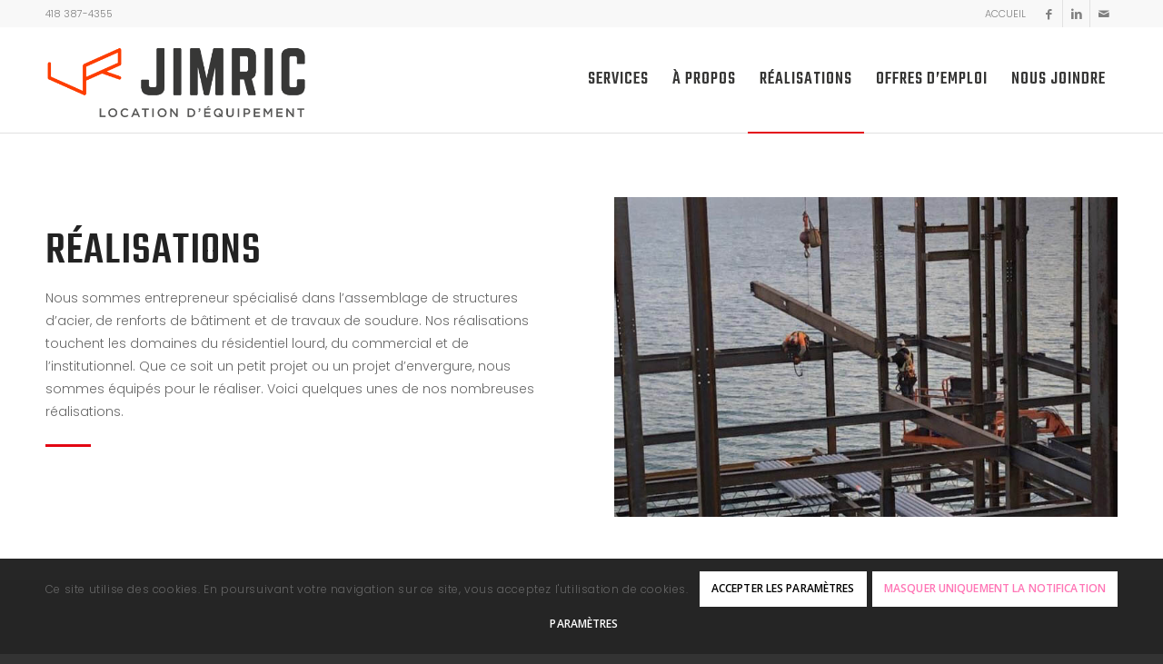

--- FILE ---
content_type: text/html; charset=UTF-8
request_url: https://www.jimric.com/realisations/
body_size: 24116
content:
<!DOCTYPE html>
<html lang="fr-FR" class="html_stretched responsive av-preloader-disabled  html_header_top html_logo_left html_main_nav_header html_menu_right html_large html_header_sticky html_header_shrinking html_header_topbar_active html_mobile_menu_tablet html_header_searchicon_disabled html_content_align_center html_header_unstick_top_disabled html_header_stretch_disabled html_elegant-blog html_modern-blog html_av-overlay-full html_av-submenu-noclone html_entry_id_321 av-cookies-consent-show-message-bar av-cookies-cookie-consent-enabled av-cookies-can-opt-out av-cookies-user-silent-accept avia-cookie-check-browser-settings av-no-preview av-default-lightbox html_text_menu_active av-mobile-menu-switch-default">
<head>
<meta charset="UTF-8" />


<!-- mobile setting -->
<meta name="viewport" content="width=device-width, initial-scale=1">

<!-- Scripts/CSS and wp_head hook -->
<meta name='robots' content='index, follow, max-image-preview:large, max-snippet:-1, max-video-preview:-1' />

				<script type='text/javascript'>

				function avia_cookie_check_sessionStorage()
				{
					//	FF throws error when all cookies blocked !!
					var sessionBlocked = false;
					try
					{
						var test = sessionStorage.getItem( 'aviaCookieRefused' ) != null;
					}
					catch(e)
					{
						sessionBlocked = true;
					}

					var aviaCookieRefused = ! sessionBlocked ? sessionStorage.getItem( 'aviaCookieRefused' ) : null;

					var html = document.getElementsByTagName('html')[0];

					/**
					 * Set a class to avoid calls to sessionStorage
					 */
					if( sessionBlocked || aviaCookieRefused )
					{
						if( html.className.indexOf('av-cookies-session-refused') < 0 )
						{
							html.className += ' av-cookies-session-refused';
						}
					}

					if( sessionBlocked || aviaCookieRefused || document.cookie.match(/aviaCookieConsent/) )
					{
						if( html.className.indexOf('av-cookies-user-silent-accept') >= 0 )
						{
							 html.className = html.className.replace(/\bav-cookies-user-silent-accept\b/g, '');
						}
					}
				}

				avia_cookie_check_sessionStorage();

			</script>
			
	<!-- This site is optimized with the Yoast SEO plugin v26.7 - https://yoast.com/wordpress/plugins/seo/ -->
	<title>Réalisations - JIMRIC</title>
	<meta name="description" content="Réalisations - Nous sommes entrepreneur spécialisé dans l’assemblage de structures d’acier, de renforts de bâtiment et de travaux de soudure." />
	<link rel="canonical" href="https://www.jimric.com/realisations/" />
	<meta property="og:locale" content="fr_FR" />
	<meta property="og:type" content="article" />
	<meta property="og:title" content="réalisations" />
	<meta property="og:description" content="RéalisationsNous sommes entrepreneur spécialisé dans l’assemblage de structures d’acier, de renforts de bâtiment et de travaux de soudure. Nos réalisations touchent les domaine du résidentiel lourd. Que ce soit un petit projet ou un projet d’envergure, nous sommes équipé pour le réaliser. Nous oeuvrons dans les domaines du résidentiel lourd, du commercial et de l’institutionnel. Voici quelques unes de nos nombreuses réalisations." />
	<meta property="og:url" content="https://www.jimric.com/realisations/" />
	<meta property="og:site_name" content="JIMRIC" />
	<meta property="article:publisher" content="https://www.facebook.com/constructionjimric" />
	<meta property="article:modified_time" content="2021-02-16T13:52:19+00:00" />
	<meta name="twitter:card" content="summary_large_image" />
	<meta name="twitter:title" content="réalisations" />
	<meta name="twitter:description" content="RéalisationsNous sommes entrepreneur spécialisé dans l’assemblage de structures d’acier, de renforts de bâtiment et de travaux de soudure. Nos réalisations touchent les domaine du résidentiel lourd. Que ce soit un petit projet ou un projet d’envergure, nous sommes équipé pour le réaliser. Nous oeuvrons dans les domaines du résidentiel lourd, du commercial et de l’institutionnel. Voici quelques unes de nos nombreuses réalisations." />
	<script type="application/ld+json" class="yoast-schema-graph">{"@context":"https://schema.org","@graph":[{"@type":"WebPage","@id":"https://www.jimric.com/realisations/","url":"https://www.jimric.com/realisations/","name":"Réalisations - JIMRIC","isPartOf":{"@id":"https://www.jimric.com/#website"},"datePublished":"2021-02-11T19:25:24+00:00","dateModified":"2021-02-16T13:52:19+00:00","description":"Réalisations - Nous sommes entrepreneur spécialisé dans l’assemblage de structures d’acier, de renforts de bâtiment et de travaux de soudure.","breadcrumb":{"@id":"https://www.jimric.com/realisations/#breadcrumb"},"inLanguage":"fr-FR","potentialAction":[{"@type":"ReadAction","target":["https://www.jimric.com/realisations/"]}]},{"@type":"BreadcrumbList","@id":"https://www.jimric.com/realisations/#breadcrumb","itemListElement":[{"@type":"ListItem","position":1,"name":"Home","item":"https://www.jimric.com/"},{"@type":"ListItem","position":2,"name":"Réalisations"}]},{"@type":"WebSite","@id":"https://www.jimric.com/#website","url":"https://www.jimric.com/","name":"JIMRIC","description":"","publisher":{"@id":"https://www.jimric.com/#organization"},"potentialAction":[{"@type":"SearchAction","target":{"@type":"EntryPoint","urlTemplate":"https://www.jimric.com/?s={search_term_string}"},"query-input":{"@type":"PropertyValueSpecification","valueRequired":true,"valueName":"search_term_string"}}],"inLanguage":"fr-FR"},{"@type":"Organization","@id":"https://www.jimric.com/#organization","name":"JIMRIC CONSTRUCTIONS","url":"https://www.jimric.com/","logo":{"@type":"ImageObject","inLanguage":"fr-FR","@id":"https://www.jimric.com/#/schema/logo/image/","url":"https://www.jimric.com/wp-content/uploads/2021/02/logo-jimric2.gif","contentUrl":"https://www.jimric.com/wp-content/uploads/2021/02/logo-jimric2.gif","width":511,"height":205,"caption":"JIMRIC CONSTRUCTIONS"},"image":{"@id":"https://www.jimric.com/#/schema/logo/image/"},"sameAs":["https://www.facebook.com/constructionjimric","https://www.linkedin.com/company/constructions-jimric/?originalSubdomain=ca"]}]}</script>
	<!-- / Yoast SEO plugin. -->


<link rel="alternate" type="application/rss+xml" title="JIMRIC &raquo; Flux" href="https://www.jimric.com/feed/" />
<link rel="alternate" type="application/rss+xml" title="JIMRIC &raquo; Flux des commentaires" href="https://www.jimric.com/comments/feed/" />
<link rel="alternate" title="oEmbed (JSON)" type="application/json+oembed" href="https://www.jimric.com/wp-json/oembed/1.0/embed?url=https%3A%2F%2Fwww.jimric.com%2Frealisations%2F" />
<link rel="alternate" title="oEmbed (XML)" type="text/xml+oembed" href="https://www.jimric.com/wp-json/oembed/1.0/embed?url=https%3A%2F%2Fwww.jimric.com%2Frealisations%2F&#038;format=xml" />

<!-- google webfont font replacement -->

			<script type='text/javascript'>

				(function() {

					/*	check if webfonts are disabled by user setting via cookie - or user must opt in.	*/
					var html = document.getElementsByTagName('html')[0];
					var cookie_check = html.className.indexOf('av-cookies-needs-opt-in') >= 0 || html.className.indexOf('av-cookies-can-opt-out') >= 0;
					var allow_continue = true;
					var silent_accept_cookie = html.className.indexOf('av-cookies-user-silent-accept') >= 0;

					if( cookie_check && ! silent_accept_cookie )
					{
						if( ! document.cookie.match(/aviaCookieConsent/) || html.className.indexOf('av-cookies-session-refused') >= 0 )
						{
							allow_continue = false;
						}
						else
						{
							if( ! document.cookie.match(/aviaPrivacyRefuseCookiesHideBar/) )
							{
								allow_continue = false;
							}
							else if( ! document.cookie.match(/aviaPrivacyEssentialCookiesEnabled/) )
							{
								allow_continue = false;
							}
							else if( document.cookie.match(/aviaPrivacyGoogleWebfontsDisabled/) )
							{
								allow_continue = false;
							}
						}
					}

					if( allow_continue )
					{
						var f = document.createElement('link');

						f.type 	= 'text/css';
						f.rel 	= 'stylesheet';
						f.href 	= 'https://fonts.googleapis.com/css?family=Open+Sans:400,600&display=auto';
						f.id 	= 'avia-google-webfont';

						document.getElementsByTagName('head')[0].appendChild(f);
					}
				})();

			</script>
			<style id='wp-img-auto-sizes-contain-inline-css' type='text/css'>
img:is([sizes=auto i],[sizes^="auto," i]){contain-intrinsic-size:3000px 1500px}
/*# sourceURL=wp-img-auto-sizes-contain-inline-css */
</style>
<style id='wp-emoji-styles-inline-css' type='text/css'>

	img.wp-smiley, img.emoji {
		display: inline !important;
		border: none !important;
		box-shadow: none !important;
		height: 1em !important;
		width: 1em !important;
		margin: 0 0.07em !important;
		vertical-align: -0.1em !important;
		background: none !important;
		padding: 0 !important;
	}
/*# sourceURL=wp-emoji-styles-inline-css */
</style>
<style id='wp-block-library-inline-css' type='text/css'>
:root{--wp-block-synced-color:#7a00df;--wp-block-synced-color--rgb:122,0,223;--wp-bound-block-color:var(--wp-block-synced-color);--wp-editor-canvas-background:#ddd;--wp-admin-theme-color:#007cba;--wp-admin-theme-color--rgb:0,124,186;--wp-admin-theme-color-darker-10:#006ba1;--wp-admin-theme-color-darker-10--rgb:0,107,160.5;--wp-admin-theme-color-darker-20:#005a87;--wp-admin-theme-color-darker-20--rgb:0,90,135;--wp-admin-border-width-focus:2px}@media (min-resolution:192dpi){:root{--wp-admin-border-width-focus:1.5px}}.wp-element-button{cursor:pointer}:root .has-very-light-gray-background-color{background-color:#eee}:root .has-very-dark-gray-background-color{background-color:#313131}:root .has-very-light-gray-color{color:#eee}:root .has-very-dark-gray-color{color:#313131}:root .has-vivid-green-cyan-to-vivid-cyan-blue-gradient-background{background:linear-gradient(135deg,#00d084,#0693e3)}:root .has-purple-crush-gradient-background{background:linear-gradient(135deg,#34e2e4,#4721fb 50%,#ab1dfe)}:root .has-hazy-dawn-gradient-background{background:linear-gradient(135deg,#faaca8,#dad0ec)}:root .has-subdued-olive-gradient-background{background:linear-gradient(135deg,#fafae1,#67a671)}:root .has-atomic-cream-gradient-background{background:linear-gradient(135deg,#fdd79a,#004a59)}:root .has-nightshade-gradient-background{background:linear-gradient(135deg,#330968,#31cdcf)}:root .has-midnight-gradient-background{background:linear-gradient(135deg,#020381,#2874fc)}:root{--wp--preset--font-size--normal:16px;--wp--preset--font-size--huge:42px}.has-regular-font-size{font-size:1em}.has-larger-font-size{font-size:2.625em}.has-normal-font-size{font-size:var(--wp--preset--font-size--normal)}.has-huge-font-size{font-size:var(--wp--preset--font-size--huge)}.has-text-align-center{text-align:center}.has-text-align-left{text-align:left}.has-text-align-right{text-align:right}.has-fit-text{white-space:nowrap!important}#end-resizable-editor-section{display:none}.aligncenter{clear:both}.items-justified-left{justify-content:flex-start}.items-justified-center{justify-content:center}.items-justified-right{justify-content:flex-end}.items-justified-space-between{justify-content:space-between}.screen-reader-text{border:0;clip-path:inset(50%);height:1px;margin:-1px;overflow:hidden;padding:0;position:absolute;width:1px;word-wrap:normal!important}.screen-reader-text:focus{background-color:#ddd;clip-path:none;color:#444;display:block;font-size:1em;height:auto;left:5px;line-height:normal;padding:15px 23px 14px;text-decoration:none;top:5px;width:auto;z-index:100000}html :where(.has-border-color){border-style:solid}html :where([style*=border-top-color]){border-top-style:solid}html :where([style*=border-right-color]){border-right-style:solid}html :where([style*=border-bottom-color]){border-bottom-style:solid}html :where([style*=border-left-color]){border-left-style:solid}html :where([style*=border-width]){border-style:solid}html :where([style*=border-top-width]){border-top-style:solid}html :where([style*=border-right-width]){border-right-style:solid}html :where([style*=border-bottom-width]){border-bottom-style:solid}html :where([style*=border-left-width]){border-left-style:solid}html :where(img[class*=wp-image-]){height:auto;max-width:100%}:where(figure){margin:0 0 1em}html :where(.is-position-sticky){--wp-admin--admin-bar--position-offset:var(--wp-admin--admin-bar--height,0px)}@media screen and (max-width:600px){html :where(.is-position-sticky){--wp-admin--admin-bar--position-offset:0px}}

/*# sourceURL=wp-block-library-inline-css */
</style><style id='global-styles-inline-css' type='text/css'>
:root{--wp--preset--aspect-ratio--square: 1;--wp--preset--aspect-ratio--4-3: 4/3;--wp--preset--aspect-ratio--3-4: 3/4;--wp--preset--aspect-ratio--3-2: 3/2;--wp--preset--aspect-ratio--2-3: 2/3;--wp--preset--aspect-ratio--16-9: 16/9;--wp--preset--aspect-ratio--9-16: 9/16;--wp--preset--color--black: #000000;--wp--preset--color--cyan-bluish-gray: #abb8c3;--wp--preset--color--white: #ffffff;--wp--preset--color--pale-pink: #f78da7;--wp--preset--color--vivid-red: #cf2e2e;--wp--preset--color--luminous-vivid-orange: #ff6900;--wp--preset--color--luminous-vivid-amber: #fcb900;--wp--preset--color--light-green-cyan: #7bdcb5;--wp--preset--color--vivid-green-cyan: #00d084;--wp--preset--color--pale-cyan-blue: #8ed1fc;--wp--preset--color--vivid-cyan-blue: #0693e3;--wp--preset--color--vivid-purple: #9b51e0;--wp--preset--color--metallic-red: #b02b2c;--wp--preset--color--maximum-yellow-red: #edae44;--wp--preset--color--yellow-sun: #eeee22;--wp--preset--color--palm-leaf: #83a846;--wp--preset--color--aero: #7bb0e7;--wp--preset--color--old-lavender: #745f7e;--wp--preset--color--steel-teal: #5f8789;--wp--preset--color--raspberry-pink: #d65799;--wp--preset--color--medium-turquoise: #4ecac2;--wp--preset--gradient--vivid-cyan-blue-to-vivid-purple: linear-gradient(135deg,rgb(6,147,227) 0%,rgb(155,81,224) 100%);--wp--preset--gradient--light-green-cyan-to-vivid-green-cyan: linear-gradient(135deg,rgb(122,220,180) 0%,rgb(0,208,130) 100%);--wp--preset--gradient--luminous-vivid-amber-to-luminous-vivid-orange: linear-gradient(135deg,rgb(252,185,0) 0%,rgb(255,105,0) 100%);--wp--preset--gradient--luminous-vivid-orange-to-vivid-red: linear-gradient(135deg,rgb(255,105,0) 0%,rgb(207,46,46) 100%);--wp--preset--gradient--very-light-gray-to-cyan-bluish-gray: linear-gradient(135deg,rgb(238,238,238) 0%,rgb(169,184,195) 100%);--wp--preset--gradient--cool-to-warm-spectrum: linear-gradient(135deg,rgb(74,234,220) 0%,rgb(151,120,209) 20%,rgb(207,42,186) 40%,rgb(238,44,130) 60%,rgb(251,105,98) 80%,rgb(254,248,76) 100%);--wp--preset--gradient--blush-light-purple: linear-gradient(135deg,rgb(255,206,236) 0%,rgb(152,150,240) 100%);--wp--preset--gradient--blush-bordeaux: linear-gradient(135deg,rgb(254,205,165) 0%,rgb(254,45,45) 50%,rgb(107,0,62) 100%);--wp--preset--gradient--luminous-dusk: linear-gradient(135deg,rgb(255,203,112) 0%,rgb(199,81,192) 50%,rgb(65,88,208) 100%);--wp--preset--gradient--pale-ocean: linear-gradient(135deg,rgb(255,245,203) 0%,rgb(182,227,212) 50%,rgb(51,167,181) 100%);--wp--preset--gradient--electric-grass: linear-gradient(135deg,rgb(202,248,128) 0%,rgb(113,206,126) 100%);--wp--preset--gradient--midnight: linear-gradient(135deg,rgb(2,3,129) 0%,rgb(40,116,252) 100%);--wp--preset--font-size--small: 1rem;--wp--preset--font-size--medium: 1.125rem;--wp--preset--font-size--large: 1.75rem;--wp--preset--font-size--x-large: clamp(1.75rem, 3vw, 2.25rem);--wp--preset--spacing--20: 0.44rem;--wp--preset--spacing--30: 0.67rem;--wp--preset--spacing--40: 1rem;--wp--preset--spacing--50: 1.5rem;--wp--preset--spacing--60: 2.25rem;--wp--preset--spacing--70: 3.38rem;--wp--preset--spacing--80: 5.06rem;--wp--preset--shadow--natural: 6px 6px 9px rgba(0, 0, 0, 0.2);--wp--preset--shadow--deep: 12px 12px 50px rgba(0, 0, 0, 0.4);--wp--preset--shadow--sharp: 6px 6px 0px rgba(0, 0, 0, 0.2);--wp--preset--shadow--outlined: 6px 6px 0px -3px rgb(255, 255, 255), 6px 6px rgb(0, 0, 0);--wp--preset--shadow--crisp: 6px 6px 0px rgb(0, 0, 0);}:root { --wp--style--global--content-size: 800px;--wp--style--global--wide-size: 1130px; }:where(body) { margin: 0; }.wp-site-blocks > .alignleft { float: left; margin-right: 2em; }.wp-site-blocks > .alignright { float: right; margin-left: 2em; }.wp-site-blocks > .aligncenter { justify-content: center; margin-left: auto; margin-right: auto; }:where(.is-layout-flex){gap: 0.5em;}:where(.is-layout-grid){gap: 0.5em;}.is-layout-flow > .alignleft{float: left;margin-inline-start: 0;margin-inline-end: 2em;}.is-layout-flow > .alignright{float: right;margin-inline-start: 2em;margin-inline-end: 0;}.is-layout-flow > .aligncenter{margin-left: auto !important;margin-right: auto !important;}.is-layout-constrained > .alignleft{float: left;margin-inline-start: 0;margin-inline-end: 2em;}.is-layout-constrained > .alignright{float: right;margin-inline-start: 2em;margin-inline-end: 0;}.is-layout-constrained > .aligncenter{margin-left: auto !important;margin-right: auto !important;}.is-layout-constrained > :where(:not(.alignleft):not(.alignright):not(.alignfull)){max-width: var(--wp--style--global--content-size);margin-left: auto !important;margin-right: auto !important;}.is-layout-constrained > .alignwide{max-width: var(--wp--style--global--wide-size);}body .is-layout-flex{display: flex;}.is-layout-flex{flex-wrap: wrap;align-items: center;}.is-layout-flex > :is(*, div){margin: 0;}body .is-layout-grid{display: grid;}.is-layout-grid > :is(*, div){margin: 0;}body{padding-top: 0px;padding-right: 0px;padding-bottom: 0px;padding-left: 0px;}a:where(:not(.wp-element-button)){text-decoration: underline;}:root :where(.wp-element-button, .wp-block-button__link){background-color: #32373c;border-width: 0;color: #fff;font-family: inherit;font-size: inherit;font-style: inherit;font-weight: inherit;letter-spacing: inherit;line-height: inherit;padding-top: calc(0.667em + 2px);padding-right: calc(1.333em + 2px);padding-bottom: calc(0.667em + 2px);padding-left: calc(1.333em + 2px);text-decoration: none;text-transform: inherit;}.has-black-color{color: var(--wp--preset--color--black) !important;}.has-cyan-bluish-gray-color{color: var(--wp--preset--color--cyan-bluish-gray) !important;}.has-white-color{color: var(--wp--preset--color--white) !important;}.has-pale-pink-color{color: var(--wp--preset--color--pale-pink) !important;}.has-vivid-red-color{color: var(--wp--preset--color--vivid-red) !important;}.has-luminous-vivid-orange-color{color: var(--wp--preset--color--luminous-vivid-orange) !important;}.has-luminous-vivid-amber-color{color: var(--wp--preset--color--luminous-vivid-amber) !important;}.has-light-green-cyan-color{color: var(--wp--preset--color--light-green-cyan) !important;}.has-vivid-green-cyan-color{color: var(--wp--preset--color--vivid-green-cyan) !important;}.has-pale-cyan-blue-color{color: var(--wp--preset--color--pale-cyan-blue) !important;}.has-vivid-cyan-blue-color{color: var(--wp--preset--color--vivid-cyan-blue) !important;}.has-vivid-purple-color{color: var(--wp--preset--color--vivid-purple) !important;}.has-metallic-red-color{color: var(--wp--preset--color--metallic-red) !important;}.has-maximum-yellow-red-color{color: var(--wp--preset--color--maximum-yellow-red) !important;}.has-yellow-sun-color{color: var(--wp--preset--color--yellow-sun) !important;}.has-palm-leaf-color{color: var(--wp--preset--color--palm-leaf) !important;}.has-aero-color{color: var(--wp--preset--color--aero) !important;}.has-old-lavender-color{color: var(--wp--preset--color--old-lavender) !important;}.has-steel-teal-color{color: var(--wp--preset--color--steel-teal) !important;}.has-raspberry-pink-color{color: var(--wp--preset--color--raspberry-pink) !important;}.has-medium-turquoise-color{color: var(--wp--preset--color--medium-turquoise) !important;}.has-black-background-color{background-color: var(--wp--preset--color--black) !important;}.has-cyan-bluish-gray-background-color{background-color: var(--wp--preset--color--cyan-bluish-gray) !important;}.has-white-background-color{background-color: var(--wp--preset--color--white) !important;}.has-pale-pink-background-color{background-color: var(--wp--preset--color--pale-pink) !important;}.has-vivid-red-background-color{background-color: var(--wp--preset--color--vivid-red) !important;}.has-luminous-vivid-orange-background-color{background-color: var(--wp--preset--color--luminous-vivid-orange) !important;}.has-luminous-vivid-amber-background-color{background-color: var(--wp--preset--color--luminous-vivid-amber) !important;}.has-light-green-cyan-background-color{background-color: var(--wp--preset--color--light-green-cyan) !important;}.has-vivid-green-cyan-background-color{background-color: var(--wp--preset--color--vivid-green-cyan) !important;}.has-pale-cyan-blue-background-color{background-color: var(--wp--preset--color--pale-cyan-blue) !important;}.has-vivid-cyan-blue-background-color{background-color: var(--wp--preset--color--vivid-cyan-blue) !important;}.has-vivid-purple-background-color{background-color: var(--wp--preset--color--vivid-purple) !important;}.has-metallic-red-background-color{background-color: var(--wp--preset--color--metallic-red) !important;}.has-maximum-yellow-red-background-color{background-color: var(--wp--preset--color--maximum-yellow-red) !important;}.has-yellow-sun-background-color{background-color: var(--wp--preset--color--yellow-sun) !important;}.has-palm-leaf-background-color{background-color: var(--wp--preset--color--palm-leaf) !important;}.has-aero-background-color{background-color: var(--wp--preset--color--aero) !important;}.has-old-lavender-background-color{background-color: var(--wp--preset--color--old-lavender) !important;}.has-steel-teal-background-color{background-color: var(--wp--preset--color--steel-teal) !important;}.has-raspberry-pink-background-color{background-color: var(--wp--preset--color--raspberry-pink) !important;}.has-medium-turquoise-background-color{background-color: var(--wp--preset--color--medium-turquoise) !important;}.has-black-border-color{border-color: var(--wp--preset--color--black) !important;}.has-cyan-bluish-gray-border-color{border-color: var(--wp--preset--color--cyan-bluish-gray) !important;}.has-white-border-color{border-color: var(--wp--preset--color--white) !important;}.has-pale-pink-border-color{border-color: var(--wp--preset--color--pale-pink) !important;}.has-vivid-red-border-color{border-color: var(--wp--preset--color--vivid-red) !important;}.has-luminous-vivid-orange-border-color{border-color: var(--wp--preset--color--luminous-vivid-orange) !important;}.has-luminous-vivid-amber-border-color{border-color: var(--wp--preset--color--luminous-vivid-amber) !important;}.has-light-green-cyan-border-color{border-color: var(--wp--preset--color--light-green-cyan) !important;}.has-vivid-green-cyan-border-color{border-color: var(--wp--preset--color--vivid-green-cyan) !important;}.has-pale-cyan-blue-border-color{border-color: var(--wp--preset--color--pale-cyan-blue) !important;}.has-vivid-cyan-blue-border-color{border-color: var(--wp--preset--color--vivid-cyan-blue) !important;}.has-vivid-purple-border-color{border-color: var(--wp--preset--color--vivid-purple) !important;}.has-metallic-red-border-color{border-color: var(--wp--preset--color--metallic-red) !important;}.has-maximum-yellow-red-border-color{border-color: var(--wp--preset--color--maximum-yellow-red) !important;}.has-yellow-sun-border-color{border-color: var(--wp--preset--color--yellow-sun) !important;}.has-palm-leaf-border-color{border-color: var(--wp--preset--color--palm-leaf) !important;}.has-aero-border-color{border-color: var(--wp--preset--color--aero) !important;}.has-old-lavender-border-color{border-color: var(--wp--preset--color--old-lavender) !important;}.has-steel-teal-border-color{border-color: var(--wp--preset--color--steel-teal) !important;}.has-raspberry-pink-border-color{border-color: var(--wp--preset--color--raspberry-pink) !important;}.has-medium-turquoise-border-color{border-color: var(--wp--preset--color--medium-turquoise) !important;}.has-vivid-cyan-blue-to-vivid-purple-gradient-background{background: var(--wp--preset--gradient--vivid-cyan-blue-to-vivid-purple) !important;}.has-light-green-cyan-to-vivid-green-cyan-gradient-background{background: var(--wp--preset--gradient--light-green-cyan-to-vivid-green-cyan) !important;}.has-luminous-vivid-amber-to-luminous-vivid-orange-gradient-background{background: var(--wp--preset--gradient--luminous-vivid-amber-to-luminous-vivid-orange) !important;}.has-luminous-vivid-orange-to-vivid-red-gradient-background{background: var(--wp--preset--gradient--luminous-vivid-orange-to-vivid-red) !important;}.has-very-light-gray-to-cyan-bluish-gray-gradient-background{background: var(--wp--preset--gradient--very-light-gray-to-cyan-bluish-gray) !important;}.has-cool-to-warm-spectrum-gradient-background{background: var(--wp--preset--gradient--cool-to-warm-spectrum) !important;}.has-blush-light-purple-gradient-background{background: var(--wp--preset--gradient--blush-light-purple) !important;}.has-blush-bordeaux-gradient-background{background: var(--wp--preset--gradient--blush-bordeaux) !important;}.has-luminous-dusk-gradient-background{background: var(--wp--preset--gradient--luminous-dusk) !important;}.has-pale-ocean-gradient-background{background: var(--wp--preset--gradient--pale-ocean) !important;}.has-electric-grass-gradient-background{background: var(--wp--preset--gradient--electric-grass) !important;}.has-midnight-gradient-background{background: var(--wp--preset--gradient--midnight) !important;}.has-small-font-size{font-size: var(--wp--preset--font-size--small) !important;}.has-medium-font-size{font-size: var(--wp--preset--font-size--medium) !important;}.has-large-font-size{font-size: var(--wp--preset--font-size--large) !important;}.has-x-large-font-size{font-size: var(--wp--preset--font-size--x-large) !important;}
/*# sourceURL=global-styles-inline-css */
</style>

<link rel='stylesheet' id='avia-merged-styles-css' href='https://www.jimric.com/wp-content/uploads/dynamic_avia/avia-merged-styles-4be75fe490eae431c38f2f898a97ac4c---69682bfd9ec19.css' type='text/css' media='all' />
<link rel='stylesheet' id='avia-single-post-321-css' href='https://www.jimric.com/wp-content/uploads/dynamic_avia/avia_posts_css/post-321.css?ver=ver-1768436676' type='text/css' media='all' />
<script type="text/javascript" src="https://www.jimric.com/wp-includes/js/jquery/jquery.min.js?ver=3.7.1" id="jquery-core-js"></script>
<script type="text/javascript" src="https://www.jimric.com/wp-includes/js/jquery/jquery-migrate.min.js?ver=3.4.1" id="jquery-migrate-js"></script>
<script type="text/javascript" src="https://www.jimric.com/wp-content/uploads/dynamic_avia/avia-head-scripts-ad38a614a61327199146767f3e651df4---69682bfda65df.js" id="avia-head-scripts-js"></script>
<link rel="https://api.w.org/" href="https://www.jimric.com/wp-json/" /><link rel="alternate" title="JSON" type="application/json" href="https://www.jimric.com/wp-json/wp/v2/pages/321" /><link rel="EditURI" type="application/rsd+xml" title="RSD" href="https://www.jimric.com/xmlrpc.php?rsd" />
	<link rel="preconnect" href="https://fonts.googleapis.com">
	<link rel="preconnect" href="https://fonts.gstatic.com">
	<link href='https://fonts.googleapis.com/css2?display=swap&family=Teko:wght@500&family=Poppins:wght@300' rel='stylesheet'>
<link rel="icon" href="/wp-content/uploads/2021/02/Jimric-favicon.png" type="image/png">
<!--[if lt IE 9]><script src="https://www.jimric.com/wp-content/themes/enfold/js/html5shiv.js"></script><![endif]--><link rel="profile" href="https://gmpg.org/xfn/11" />
<link rel="alternate" type="application/rss+xml" title="JIMRIC RSS2 Feed" href="https://www.jimric.com/feed/" />
<link rel="pingback" href="https://www.jimric.com/xmlrpc.php" />

<!-- To speed up the rendering and to display the site as fast as possible to the user we include some styles and scripts for above the fold content inline -->
<script type="text/javascript">'use strict';var avia_is_mobile=!1;if(/Android|webOS|iPhone|iPad|iPod|BlackBerry|IEMobile|Opera Mini/i.test(navigator.userAgent)&&'ontouchstart' in document.documentElement){avia_is_mobile=!0;document.documentElement.className+=' avia_mobile '}
else{document.documentElement.className+=' avia_desktop '};document.documentElement.className+=' js_active ';(function(){var e=['-webkit-','-moz-','-ms-',''],n='',o=!1,a=!1;for(var t in e){if(e[t]+'transform' in document.documentElement.style){o=!0;n=e[t]+'transform'};if(e[t]+'perspective' in document.documentElement.style){a=!0}};if(o){document.documentElement.className+=' avia_transform '};if(a){document.documentElement.className+=' avia_transform3d '};if(typeof document.getElementsByClassName=='function'&&typeof document.documentElement.getBoundingClientRect=='function'&&avia_is_mobile==!1){if(n&&window.innerHeight>0){setTimeout(function(){var e=0,o={},a=0,t=document.getElementsByClassName('av-parallax'),i=window.pageYOffset||document.documentElement.scrollTop;for(e=0;e<t.length;e++){t[e].style.top='0px';o=t[e].getBoundingClientRect();a=Math.ceil((window.innerHeight+i-o.top)*0.3);t[e].style[n]='translate(0px, '+a+'px)';t[e].style.top='auto';t[e].className+=' enabled-parallax '}},50)}}})();</script>		<style type="text/css" id="wp-custom-css">
			li#menu-item-496 span.avia-menu-text {
  color: #ffffff !important;
}
	
	.container_wrap {
    clear: both;
    position: relative;
    border-top-style: solid;
    border-top-width: 0px !important;
}
#header_meta {
    border-top: none;
        border-top-width: medium;
    z-index: 10;
    min-height: 30px;
    border-bottom-style: solid;
    border-bottom-width: 0px;
    margin-bottom: -1px;
}
.slide-entry-excerpt{
	font-family:"Poppins";
	font-weight:300 !important;
}
/*Menu*/
div.phone-info.with_nav{
			font-family:"Poppins";
	text-transform:uppercase;
		color:#808080 !important;
	font-weight:400;
}
ul#avia2-menu.menu a{
		font-family:"Poppins";
	text-transform:uppercase;
		color:#808080 !important;
	font-weight:500;
}
ul .sub-menu a{
	font: 14px/1.2em "Teko","Helvetica Neue",Helvetica,Arial,sans-serif !important;
	color:#373736;
	text-transform:uppercase;
	letter-spacing:1px;
}
ul.menu.av-main-nav a{
	font: 20px/1.2em "Teko","Helvetica Neue",Helvetica,Arial,sans-serif;
	color:#373736;
	text-transform:uppercase;
	letter-spacing:1px;
}
span.avia-menu-text{
	color:#373736;
}
/**/

.equipe{
	background-color:#e30613;
	padding:10px;
	width:80%;
	margin-left:10%;
	
}

.avia_image{
	border-radius: 0px;
}
.hr-custom .hr-inner.inner-border-av-border-fat {
    border-top-width: 3px;
}




/*services accueil*/
/*rouge*/
.services-accueil-rouge img{
	width:90px;
	height:90px;
	margin-bottom:10px !important;
	object-fit:contain;
	object-position:bottom;
}
div.av_one_third.services-accueil-rouge{
	display:block;
  height:200px !important;
	padding:30px;
	transition:all .3s ease-in-out;
}
div.av_one_third.services-accueil-rouge:hover{
	box-shadow:2000px 0px 0px #e30613 inset !important;
}
div.av_one_third.services-accueil-rouge{
	border-left:3px solid white !important;
}
#top .flex_column_table.av-equal-height-column-flextable:not(:first-child) {
    margin-top: 3px;
}

/*bleu*/
.services-accueil-bleu img{
	width:90px;
	height:90px;
	margin-bottom:10px !important;
	object-fit:contain;
	object-position:bottom;
}
div.av_one_third.services-accueil-bleu{
	display:block;
  height:200px !important;
	padding:30px;
	transition:all .3s ease-in-out;
}
div.av_one_third.services-accueil-bleu:hover{
	box-shadow:2000px 0px 0px #009fe3 inset !important;
}
div.av_one_third.services-accueil-bleu{
	border-left:3px solid white !important;
}


/*orange*/
.services-accueil-orange img{
	width:90px;
	height:90px;
	margin-bottom:10px !important;
	object-fit:contain;
	object-position:bottom;
}
div.av_one_third.services-accueil-orange{
	display:block;
  height:200px !important;
	padding:30px;
	transition:all .3s ease-in-out;
}
div.av_one_third.services-accueil-orange:hover{
	box-shadow:2000px 0px 0px #e94e1b inset !important;
}
div.av_one_third.services-accueil-orange{
	border-left:3px solid white !important;
}
/**/


/*Formulaire*/
#gform_wrapper_1{
	margin: 0px 0px -20px 0px;
}
/**/

/*slider
#layer_slider_1 p{
		font-family:"Teko", arial, sans-serif !important;
	text-transform:uppercase;
}
p a.customize-unpreviewable.ls-layer-link{
	font-family:inherit !important;
}
*/

/*
#footer .menu-item{
		font-family:"Teko";
	text-transform:uppercase;
}
#footer p {
		font-family:"Teko";
}
*/

/*Mailpoet*/
.intro{
	font-family:Montserrat;
	font-size:20px;
}
#mailpoet_form_1 form{
	display:grid !important;
	grid-template-columns: 1fr 1fr 1fr 1fr;
	column-gap: 15px;	
}

/*Supprime les marges par défaut autour des champs*/
.mailpoet_paragraph {
	margin-bottom:0px !important;
}

/*Modification de l’aspect des champs*/
.mailpoet_form input{
	border:0px !important;
	padding:10px !important;
	background:rgba(255,255,255,.5);
	border-radius:0px;
}

/*Modification de l’aspect du bouton et de sont hover*/
.main-title{
	font-family:"Teko", arial, sans-serif !important;
		font-size: 20px !important;
	margin-bottom:0 !important;
	padding-bottom:0 !important;
	line-height:.01 em !important;
	letter-spacing:1px;
	text-transform:uppercase
}
.mailpoet_submit{
	background:#292526 !important;
	color:white !important;	
	font-size: 16px;
	border-radius:none !important;
height:100%;
		font-family:"open sans";
}
.mailpoet_submit:hover{
	background:#999999 !important;
}
::placeholder{
	font-size:15px;
	font-family:"open sans";
}
.mailpoet_form {
	margin-bottom:0px !important;
}



@media screen and (max-width: 989px) {
#mailpoet_form_1 form{
	display:grid !important;
	grid-template-columns: 1fr;
	grid-row-gap: 15px;	
}	
	
}

#scroll-top-link{
	margin-bottom:50px;
}		</style>
			<style id="egf-frontend-styles" type="text/css">
		h1 {color: #111111;font-family: 'Teko', sans-serif;font-size: 50px;font-style: normal;font-weight: 500;letter-spacing: 1px;line-height: 1;text-transform: uppercase;} p {color: #666666;font-family: 'Poppins', sans-serif;font-size: 14px;font-style: normal;font-weight: 300;line-height: 1.8;} h2 {color: #111111;font-family: 'Teko', sans-serif;font-size: 40px;font-style: normal;font-weight: 500;letter-spacing: 1px;line-height: 1.2;text-transform: uppercase;} h3 {color: #111111;font-family: 'Teko', sans-serif;font-size: 35px;font-style: normal;font-weight: 500;letter-spacing: 1px;line-height: 1.2;text-transform: uppercase;} h4 {color: #111111;font-family: 'Teko', sans-serif;font-size: 30px;font-style: normal;font-weight: 500;letter-spacing: 1px;line-height: 1.2;text-transform: uppercase;} h5 {color: #666666;font-family: 'Poppins', sans-serif;font-size: 15px;font-style: normal;font-weight: 300;letter-spacing: 3px;line-height: 2.5;text-transform: uppercase;} h6 {color: #000000;font-family: 'Teko', sans-serif;font-size: 22px;font-style: normal;font-weight: 500;letter-spacing: 1px;line-height: 1.2;text-transform: uppercase;} 	</style>
	<style type="text/css">
		@font-face {font-family: 'entypo-fontello-enfold'; font-weight: normal; font-style: normal; font-display: auto;
		src: url('https://www.jimric.com/wp-content/themes/enfold/config-templatebuilder/avia-template-builder/assets/fonts/entypo-fontello-enfold/entypo-fontello-enfold.woff2') format('woff2'),
		url('https://www.jimric.com/wp-content/themes/enfold/config-templatebuilder/avia-template-builder/assets/fonts/entypo-fontello-enfold/entypo-fontello-enfold.woff') format('woff'),
		url('https://www.jimric.com/wp-content/themes/enfold/config-templatebuilder/avia-template-builder/assets/fonts/entypo-fontello-enfold/entypo-fontello-enfold.ttf') format('truetype'),
		url('https://www.jimric.com/wp-content/themes/enfold/config-templatebuilder/avia-template-builder/assets/fonts/entypo-fontello-enfold/entypo-fontello-enfold.svg#entypo-fontello-enfold') format('svg'),
		url('https://www.jimric.com/wp-content/themes/enfold/config-templatebuilder/avia-template-builder/assets/fonts/entypo-fontello-enfold/entypo-fontello-enfold.eot'),
		url('https://www.jimric.com/wp-content/themes/enfold/config-templatebuilder/avia-template-builder/assets/fonts/entypo-fontello-enfold/entypo-fontello-enfold.eot?#iefix') format('embedded-opentype');
		}

		#top .avia-font-entypo-fontello-enfold, body .avia-font-entypo-fontello-enfold, html body [data-av_iconfont='entypo-fontello-enfold']:before{ font-family: 'entypo-fontello-enfold'; }
		
		@font-face {font-family: 'entypo-fontello'; font-weight: normal; font-style: normal; font-display: auto;
		src: url('https://www.jimric.com/wp-content/themes/enfold/config-templatebuilder/avia-template-builder/assets/fonts/entypo-fontello/entypo-fontello.woff2') format('woff2'),
		url('https://www.jimric.com/wp-content/themes/enfold/config-templatebuilder/avia-template-builder/assets/fonts/entypo-fontello/entypo-fontello.woff') format('woff'),
		url('https://www.jimric.com/wp-content/themes/enfold/config-templatebuilder/avia-template-builder/assets/fonts/entypo-fontello/entypo-fontello.ttf') format('truetype'),
		url('https://www.jimric.com/wp-content/themes/enfold/config-templatebuilder/avia-template-builder/assets/fonts/entypo-fontello/entypo-fontello.svg#entypo-fontello') format('svg'),
		url('https://www.jimric.com/wp-content/themes/enfold/config-templatebuilder/avia-template-builder/assets/fonts/entypo-fontello/entypo-fontello.eot'),
		url('https://www.jimric.com/wp-content/themes/enfold/config-templatebuilder/avia-template-builder/assets/fonts/entypo-fontello/entypo-fontello.eot?#iefix') format('embedded-opentype');
		}

		#top .avia-font-entypo-fontello, body .avia-font-entypo-fontello, html body [data-av_iconfont='entypo-fontello']:before{ font-family: 'entypo-fontello'; }
		</style>

<!--
Debugging Info for Theme support: 

Theme: Enfold
Version: 7.1.3
Installed: enfold
AviaFramework Version: 5.6
AviaBuilder Version: 6.0
aviaElementManager Version: 1.0.1
- - - - - - - - - - -
ChildTheme: JIMRIC
ChildTheme Version: 4.7.6.4
ChildTheme Installed: enfold

- - - - - - - - - - -
ML:256-PU:140-PLA:12
WP:6.9
Compress: CSS:all theme files - JS:all theme files
Updates: disabled
PLAu:10
-->
<link rel='stylesheet' id='mailpoet_public-css' href='https://www.jimric.com/wp-content/plugins/mailpoet/assets/dist/css/mailpoet-public.b1f0906e.css?ver=0c10e3ccb5d3ab10d75b38dbd4a6545b' type='text/css' media='all' />
</head>

<body data-rsssl=1 id="top" class="wp-singular page-template-default page page-id-321 wp-theme-enfold wp-child-theme-jimric stretched rtl_columns av-curtain-numeric open_sans  post-type-page avia-responsive-images-support" itemscope="itemscope" itemtype="https://schema.org/WebPage" >

	<!-- Load Facebook SDK for JavaScript -->
      <div id="fb-root"></div>
      <script>
        window.fbAsyncInit = function() {
          FB.init({
            xfbml            : true,
            version          : 'v9.0'
          });
        };

        (function(d, s, id) {
        var js, fjs = d.getElementsByTagName(s)[0];
        if (d.getElementById(id)) return;
        js = d.createElement(s); js.id = id;
        js.src = 'https://connect.facebook.net/fr_FR/sdk/xfbml.customerchat.js';
        fjs.parentNode.insertBefore(js, fjs);
      }(document, 'script', 'facebook-jssdk'));</script>

      <!-- Your Chat Plugin code -->
      <div class="fb-customerchat"
        attribution="setup_tool"
        page_id="159132938083148"
  logged_in_greeting="Bonjour ! Que pouvons-nous faire pour vous ?"
  logged_out_greeting="Bonjour ! Que pouvons-nous faire pour vous ?">
      </div>
	<div id='wrap_all'>

	
<header id='header' class='all_colors header_color light_bg_color  av_header_top av_logo_left av_main_nav_header av_menu_right av_large av_header_sticky av_header_shrinking av_header_stretch_disabled av_mobile_menu_tablet av_header_searchicon_disabled av_header_unstick_top_disabled av_bottom_nav_disabled  av_alternate_logo_active av_header_border_disabled' aria-label="Header" data-av_shrink_factor='50' role="banner" itemscope="itemscope" itemtype="https://schema.org/WPHeader" >

		<div id='header_meta' class='container_wrap container_wrap_meta  av_icon_active_right av_extra_header_active av_secondary_right av_phone_active_left av_entry_id_321'>

			      <div class='container'>
			      <ul class='noLightbox social_bookmarks icon_count_3'><li class='social_bookmarks_facebook av-social-link-facebook social_icon_1 avia_social_iconfont'><a  target="_blank" aria-label="Lien vers Facebook" href='https://www.facebook.com/constructionjimric' data-av_icon='' data-av_iconfont='entypo-fontello' title="Lien vers Facebook" desc="Lien vers Facebook" title='Lien vers Facebook'><span class='avia_hidden_link_text'>Lien vers Facebook</span></a></li><li class='social_bookmarks_linkedin av-social-link-linkedin social_icon_2 avia_social_iconfont'><a  target="_blank" aria-label="Lien vers LinkedIn" href='https://ca.linkedin.com/company/constructions-jimric' data-av_icon='' data-av_iconfont='entypo-fontello' title="Lien vers LinkedIn" desc="Lien vers LinkedIn" title='Lien vers LinkedIn'><span class='avia_hidden_link_text'>Lien vers LinkedIn</span></a></li><li class='social_bookmarks_mail av-social-link-mail social_icon_3 avia_social_iconfont'><a  aria-label="Lien vers Mail" href='mailto:info@jimric.com' data-av_icon='' data-av_iconfont='entypo-fontello' title="Lien vers Mail" desc="Lien vers Mail" title='Lien vers Mail'><span class='avia_hidden_link_text'>Lien vers Mail</span></a></li></ul><nav class='sub_menu'  role="navigation" itemscope="itemscope" itemtype="https://schema.org/SiteNavigationElement" ><ul role="menu" class="menu" id="avia2-menu"><li role="menuitem" id="menu-item-167" class="menu-item menu-item-type-post_type menu-item-object-page menu-item-home menu-item-167"><a href="https://www.jimric.com/">Accueil</a></li>
</ul></nav><div class='phone-info with_nav'><div>418 387-4355</div></div>			      </div>
		</div>

		<div  id='header_main' class='container_wrap container_wrap_logo'>

        <div class='container av-logo-container'><div class='inner-container'><span class='logo avia-standard-logo'><a href='https://www.jimric.com/' class='' aria-label='logo-jimric2' title='logo-jimric2'><img src="https://www.jimric.com/wp-content/uploads/2021/02/logo-jimric2.gif" height="100" width="300" alt='JIMRIC' title='logo-jimric2' /></a></span><nav class='main_menu' data-selectname='Sélectionner une page'  role="navigation" itemscope="itemscope" itemtype="https://schema.org/SiteNavigationElement" ><div class="avia-menu av-main-nav-wrap"><ul role="menu" class="menu av-main-nav" id="avia-menu"><li role="menuitem" id="menu-item-193" class="menu-item menu-item-type-custom menu-item-object-custom menu-item-has-children menu-item-top-level menu-item-top-level-1"><a href="#" itemprop="url" tabindex="0"><span class="avia-bullet"></span><span class="avia-menu-text">Services</span><span class="avia-menu-fx"><span class="avia-arrow-wrap"><span class="avia-arrow"></span></span></span></a>


<ul class="sub-menu">
	<li role="menuitem" id="menu-item-245" class="menu-item menu-item-type-post_type menu-item-object-page"><a href="https://www.jimric.com/services/structure-acier/" itemprop="url" tabindex="0"><span class="avia-bullet"></span><span class="avia-menu-text">Structure d’acier</span></a></li>
	<li role="menuitem" id="menu-item-310" class="menu-item menu-item-type-post_type menu-item-object-page"><a href="https://www.jimric.com/services/construction/" itemprop="url" tabindex="0"><span class="avia-bullet"></span><span class="avia-menu-text">Construction</span></a></li>
	<li role="menuitem" id="menu-item-196" class="menu-item menu-item-type-post_type menu-item-object-page"><a href="https://www.jimric.com/services/location-equipement/" itemprop="url" tabindex="0"><span class="avia-bullet"></span><span class="avia-menu-text">Location d’équipement</span></a></li>
	<li role="menuitem" id="menu-item-195" class="menu-item menu-item-type-post_type menu-item-object-page"><a href="https://www.jimric.com/services/immobilier/" itemprop="url" tabindex="0"><span class="avia-bullet"></span><span class="avia-menu-text">Immobilier</span></a></li>
	<li role="menuitem" id="menu-item-194" class="menu-item menu-item-type-post_type menu-item-object-page"><a href="https://www.jimric.com/services/services-administratifs/" itemprop="url" tabindex="0"><span class="avia-bullet"></span><span class="avia-menu-text">Services administratifs</span></a></li>
	<li role="menuitem" id="menu-item-198" class="menu-item menu-item-type-custom menu-item-object-custom"><a target="_blank" href="https://jamarcoux.com" itemprop="url" tabindex="0"><span class="avia-bullet"></span><span class="avia-menu-text">Petits équipements</span></a></li>
</ul>
</li>
<li role="menuitem" id="menu-item-27" class="menu-item menu-item-type-custom menu-item-object-custom menu-item-has-children menu-item-top-level menu-item-top-level-2"><a itemprop="url" tabindex="0"><span class="avia-bullet"></span><span class="avia-menu-text">À propos</span><span class="avia-menu-fx"><span class="avia-arrow-wrap"><span class="avia-arrow"></span></span></span></a>


<ul class="sub-menu">
	<li role="menuitem" id="menu-item-324" class="menu-item menu-item-type-custom menu-item-object-custom menu-item-home"><a href="https://www.jimric.com/#apropos" itemprop="url" tabindex="0"><span class="avia-bullet"></span><span class="avia-menu-text">Qui sommes-nous</span></a></li>
	<li role="menuitem" id="menu-item-28" class="menu-item menu-item-type-custom menu-item-object-custom menu-item-home"><a href="https://www.jimric.com/#mission" itemprop="url" tabindex="0"><span class="avia-bullet"></span><span class="avia-menu-text">Mission</span></a></li>
	<li role="menuitem" id="menu-item-29" class="menu-item menu-item-type-custom menu-item-object-custom menu-item-home"><a href="https://www.jimric.com/#valeurs" itemprop="url" tabindex="0"><span class="avia-bullet"></span><span class="avia-menu-text">Valeurs</span></a></li>
</ul>
</li>
<li role="menuitem" id="menu-item-325" class="menu-item menu-item-type-post_type menu-item-object-page current-menu-item page_item page-item-321 current_page_item menu-item-top-level menu-item-top-level-3"><a href="https://www.jimric.com/realisations/" itemprop="url" tabindex="0"><span class="avia-bullet"></span><span class="avia-menu-text">Réalisations</span><span class="avia-menu-fx"><span class="avia-arrow-wrap"><span class="avia-arrow"></span></span></span></a></li>
<li role="menuitem" id="menu-item-222" class="menu-item menu-item-type-post_type menu-item-object-page menu-item-top-level menu-item-top-level-4"><a href="https://www.jimric.com/offres-demploi/" itemprop="url" tabindex="0"><span class="avia-bullet"></span><span class="avia-menu-text">Offres d’emploi</span><span class="avia-menu-fx"><span class="avia-arrow-wrap"><span class="avia-arrow"></span></span></span></a></li>
<li role="menuitem" id="menu-item-170" class="menu-item menu-item-type-custom menu-item-object-custom menu-item-home menu-item-top-level menu-item-top-level-5"><a href="https://www.jimric.com/#nous-joindre" itemprop="url" tabindex="0"><span class="avia-bullet"></span><span class="avia-menu-text">Nous joindre</span><span class="avia-menu-fx"><span class="avia-arrow-wrap"><span class="avia-arrow"></span></span></span></a></li>
<li class="av-burger-menu-main menu-item-avia-special av-small-burger-icon" role="menuitem">
	        			<a href="#" aria-label="Menu" aria-hidden="false">
							<span class="av-hamburger av-hamburger--spin av-js-hamburger">
								<span class="av-hamburger-box">
						          <span class="av-hamburger-inner"></span>
						          <strong>Menu</strong>
								</span>
							</span>
							<span class="avia_hidden_link_text">Menu</span>
						</a>
	        		   </li></ul></div></nav></div> </div> 
		<!-- end container_wrap-->
		</div>
<div class="header_bg"></div>
<!-- end header -->
</header>

	<div id='main' class='all_colors' data-scroll-offset='116'>

	<div id='apropos'  class='avia-section av-rkr7-fb805e6d87350597bd5412196107fff3 main_color avia-section-large avia-no-border-styling  avia-builder-el-0  el_before_av_section  avia-builder-el-first  avia-bg-style-scroll container_wrap fullsize'  ><div class='container av-section-cont-open' ><main  role="main" itemprop="mainContentOfPage"  class='template-page content  av-content-full alpha units'><div class='post-entry post-entry-type-page post-entry-321'><div class='entry-content-wrapper clearfix'>
<div class='flex_column_table av-kkrbxk3k-1a433b2270aa3ea9084117371a94590e sc-av_one_half av-equal-height-column-flextable'><div  class='flex_column av-kkrbxk3k-1a433b2270aa3ea9084117371a94590e av_one_half  avia-builder-el-1  el_before_av_one_half  avia-builder-el-first  first flex_column_table_cell av-equal-height-column av-align-middle av-animated-generic fade-in av-zero-column-padding  '     ><section  class='av_textblock_section av-kkrbwq3l-a78ca914c760b400ec7d5d0739fcd053 '   itemscope="itemscope" itemtype="https://schema.org/CreativeWork" ><div class='avia_textblock'  itemprop="text" ><h1>Réalisations</h1>
<p>Nous sommes entrepreneur spécialisé dans l’assemblage de structures d’acier, de renforts de bâtiment et de travaux de soudure. Nos réalisations touchent les domaines du résidentiel lourd, du commercial et de l’institutionnel. Que ce soit un petit projet ou un projet d’envergure, nous sommes équipés pour le réaliser. Voici quelques unes de nos nombreuses réalisations.</p>
</div></section>
<div  class='hr av-kkrbz2ey-ef22011456b089850d3457b1fe28a04e hr-custom  avia-builder-el-3  el_after_av_textblock  avia-builder-el-last  hr-left hr-icon-no'><span class='hr-inner inner-border-av-border-fat'><span class="hr-inner-style"></span></span></div></div><div class='av-flex-placeholder'></div><div  class='flex_column av-kkrbxk3k-940398c87cc40f60f76436d02fe0068f av_one_half  avia-builder-el-4  el_after_av_one_half  avia-builder-el-last  flex_column_table_cell av-equal-height-column av-align-middle av-animated-generic fade-in av-zero-column-padding  '     ><div  class='avia-image-container av-kkrajog5-592c1a33f1e1cd5820456fd5a8a4f656 av-styling- avia-align-center  avia-builder-el-5  avia-builder-el-no-sibling '   itemprop="image" itemscope="itemscope" itemtype="https://schema.org/ImageObject" ><div class="avia-image-container-inner"><div class="avia-image-overlay-wrap"><img decoding="async" fetchpriority="high" class='wp-image-438 avia-img-lazy-loading-not-438 avia_image ' src="https://www.jimric.com/wp-content/uploads/2021/02/jimric-realisations.jpg" alt='' title='jimric-realisations'  height="476" width="750"  itemprop="thumbnailUrl" srcset="https://www.jimric.com/wp-content/uploads/2021/02/jimric-realisations.jpg 750w, https://www.jimric.com/wp-content/uploads/2021/02/jimric-realisations-300x190.jpg 300w, https://www.jimric.com/wp-content/uploads/2021/02/jimric-realisations-705x447.jpg 705w" sizes="(max-width: 750px) 100vw, 750px" /></div></div></div></div></div><!--close column table wrapper. Autoclose: 1 --></div></div></main><!-- close content main element --></div></div><div id='valeurs'  class='avia-section av-kkrcxuf5-1141c4a24d17b3beddf48acdd7145c35 main_color avia-section-large avia-no-shadow  avia-builder-el-6  el_after_av_section  el_before_av_section  avia-full-stretch avia-bg-style-scroll av-section-color-overlay-active container_wrap fullsize'  data-section-bg-repeat='stretch'><div class="av-section-color-overlay-wrap"><div class="av-section-color-overlay"></div><div class='container av-section-cont-open' ><div class='template-page content  av-content-full alpha units'><div class='post-entry post-entry-type-page post-entry-321'><div class='entry-content-wrapper clearfix'>
<div class='flex_column_table av-kkrbxk3k-1a433b2270aa3ea9084117371a94590e sc-av_one_full av-equal-height-column-flextable'><div  class='flex_column av-kkrbxk3k-1a433b2270aa3ea9084117371a94590e av_one_full  avia-builder-el-7  avia-builder-el-no-sibling  first flex_column_table_cell av-equal-height-column av-align-middle av-animated-generic fade-in av-zero-column-padding  '     ><div  class='av-special-heading av-6zsah-d076f1d0dc8378f599980b6df388d515 av-special-heading-h1 blockquote modern-quote modern-centered  avia-builder-el-8  el_before_av_masonry_gallery  avia-builder-el-no-sibling '><h1 class='av-special-heading-tag '  itemprop="headline"  >Réalisations</h1><div class="special-heading-border"><div class="special-heading-inner-border"></div></div></div>
<div id='av-masonry-1' class='av-masonry av-kkrdjj98-c249adc3eb3a57062601e8182d0577e1 noHover av-fixed-size av-large-gap av-hover-overlay- av-masonry-animation-active av-masonry-col-3 av-caption-always av-caption-style- av-masonry-gallery av-orientation-square ' data-post_id="321"><div class="av-masonry-container isotope av-js-disabled"><div class='av-masonry-entry isotope-item av-masonry-item-no-image '></div><a href="https://www.jimric.com/wp-content/uploads/2021/02/jimric-realisations3-1030x669.jpg" data-srcset="https://www.jimric.com/wp-content/uploads/2021/02/jimric-realisations3-1030x669.jpg 1030w, https://www.jimric.com/wp-content/uploads/2021/02/jimric-realisations3-300x195.jpg 300w, https://www.jimric.com/wp-content/uploads/2021/02/jimric-realisations3-768x499.jpg 768w, https://www.jimric.com/wp-content/uploads/2021/02/jimric-realisations3-705x458.jpg 705w, https://www.jimric.com/wp-content/uploads/2021/02/jimric-realisations3.jpg 1200w" data-sizes="(max-width: 1030px) 100vw, 1030px"  aria-label="image jimric-realisations3"  id='av-masonry-1-item-442' data-av-masonry-item='442' class='av-masonry-entry isotope-item post-442 attachment type-attachment status-inherit hentry  av-masonry-item-with-image' title="jimric-realisations3" alt=""    itemprop="thumbnailUrl" ><div class='av-inner-masonry-sizer'></div><figure class='av-inner-masonry main_color'><div class="av-masonry-outerimage-container"><div class='av-masonry-image-container' style="background-image: url(https://www.jimric.com/wp-content/uploads/2021/02/jimric-realisations3-705x458.jpg);"  title="jimric-realisations3" ></div></div></figure></a><!--end av-masonry entry--><a href="https://www.jimric.com/wp-content/uploads/2021/02/jimric-realisations2-773x1030.jpg" data-srcset="https://www.jimric.com/wp-content/uploads/2021/02/jimric-realisations2-773x1030.jpg 773w, https://www.jimric.com/wp-content/uploads/2021/02/jimric-realisations2-225x300.jpg 225w, https://www.jimric.com/wp-content/uploads/2021/02/jimric-realisations2-768x1024.jpg 768w, https://www.jimric.com/wp-content/uploads/2021/02/jimric-realisations2-1152x1536.jpg 1152w, https://www.jimric.com/wp-content/uploads/2021/02/jimric-realisations2-1125x1500.jpg 1125w, https://www.jimric.com/wp-content/uploads/2021/02/jimric-realisations2-529x705.jpg 529w, https://www.jimric.com/wp-content/uploads/2021/02/jimric-realisations2.jpg 1200w" data-sizes="(max-width: 773px) 100vw, 773px"  aria-label="image jimric-realisations2"  id='av-masonry-1-item-441' data-av-masonry-item='441' class='av-masonry-entry isotope-item post-441 attachment type-attachment status-inherit hentry  av-masonry-item-with-image' title="jimric-realisations2" alt=""    itemprop="thumbnailUrl" ><div class='av-inner-masonry-sizer'></div><figure class='av-inner-masonry main_color'><div class="av-masonry-outerimage-container"><div class='av-masonry-image-container' style="background-image: url(https://www.jimric.com/wp-content/uploads/2021/02/jimric-realisations2-529x705.jpg);"  title="jimric-realisations2" ></div></div></figure></a><!--end av-masonry entry--><a href="https://www.jimric.com/wp-content/uploads/2021/02/jimric-realisations4-773x1030.jpg" data-srcset="https://www.jimric.com/wp-content/uploads/2021/02/jimric-realisations4-773x1030.jpg 773w, https://www.jimric.com/wp-content/uploads/2021/02/jimric-realisations4-225x300.jpg 225w, https://www.jimric.com/wp-content/uploads/2021/02/jimric-realisations4-768x1024.jpg 768w, https://www.jimric.com/wp-content/uploads/2021/02/jimric-realisations4-1152x1536.jpg 1152w, https://www.jimric.com/wp-content/uploads/2021/02/jimric-realisations4-1125x1500.jpg 1125w, https://www.jimric.com/wp-content/uploads/2021/02/jimric-realisations4-529x705.jpg 529w, https://www.jimric.com/wp-content/uploads/2021/02/jimric-realisations4.jpg 1200w" data-sizes="(max-width: 773px) 100vw, 773px"  aria-label="image jimric-realisations4"  id='av-masonry-1-item-443' data-av-masonry-item='443' class='av-masonry-entry isotope-item post-443 attachment type-attachment status-inherit hentry  av-masonry-item-with-image' title="jimric-realisations4" alt=""    itemprop="thumbnailUrl" ><div class='av-inner-masonry-sizer'></div><figure class='av-inner-masonry main_color'><div class="av-masonry-outerimage-container"><div class='av-masonry-image-container' style="background-image: url(https://www.jimric.com/wp-content/uploads/2021/02/jimric-realisations4-529x705.jpg);"  title="jimric-realisations4" ></div></div></figure></a><!--end av-masonry entry--><a href="https://www.jimric.com/wp-content/uploads/2021/02/jimric-realisations1-773x1030.jpg" data-srcset="https://www.jimric.com/wp-content/uploads/2021/02/jimric-realisations1-773x1030.jpg 773w, https://www.jimric.com/wp-content/uploads/2021/02/jimric-realisations1-225x300.jpg 225w, https://www.jimric.com/wp-content/uploads/2021/02/jimric-realisations1-768x1024.jpg 768w, https://www.jimric.com/wp-content/uploads/2021/02/jimric-realisations1-1152x1536.jpg 1152w, https://www.jimric.com/wp-content/uploads/2021/02/jimric-realisations1-1125x1500.jpg 1125w, https://www.jimric.com/wp-content/uploads/2021/02/jimric-realisations1-529x705.jpg 529w, https://www.jimric.com/wp-content/uploads/2021/02/jimric-realisations1.jpg 1200w" data-sizes="(max-width: 773px) 100vw, 773px"  aria-label="image jimric-realisations1"  id='av-masonry-1-item-440' data-av-masonry-item='440' class='av-masonry-entry isotope-item post-440 attachment type-attachment status-inherit hentry  av-masonry-item-with-image' title="jimric-realisations1" alt=""    itemprop="thumbnailUrl" ><div class='av-inner-masonry-sizer'></div><figure class='av-inner-masonry main_color'><div class="av-masonry-outerimage-container"><div class='av-masonry-image-container' style="background-image: url(https://www.jimric.com/wp-content/uploads/2021/02/jimric-realisations1-529x705.jpg);"  title="jimric-realisations1" ></div></div></figure></a><!--end av-masonry entry--><a href="https://www.jimric.com/wp-content/uploads/2021/02/Jimric1.jpg" data-srcset="https://www.jimric.com/wp-content/uploads/2021/02/Jimric1.jpg 720w, https://www.jimric.com/wp-content/uploads/2021/02/Jimric1-225x300.jpg 225w, https://www.jimric.com/wp-content/uploads/2021/02/Jimric1-529x705.jpg 529w" data-sizes="(max-width: 720px) 100vw, 720px"  aria-label="image Jimric1"  id='av-masonry-1-item-91' data-av-masonry-item='91' class='av-masonry-entry isotope-item post-91 attachment type-attachment status-inherit hentry  av-masonry-item-with-image' title="Jimric1" alt="Jimric réalisation structure d&#039;acier"    itemprop="thumbnailUrl" ><div class='av-inner-masonry-sizer'></div><figure class='av-inner-masonry main_color'><div class="av-masonry-outerimage-container"><div class='av-masonry-image-container' style="background-image: url(https://www.jimric.com/wp-content/uploads/2021/02/Jimric1-529x705.jpg);"  title="Jimric1" ></div></div></figure></a><!--end av-masonry entry--><a href="https://www.jimric.com/wp-content/uploads/2021/02/Jimric3.jpg" data-srcset="https://www.jimric.com/wp-content/uploads/2021/02/Jimric3.jpg 960w, https://www.jimric.com/wp-content/uploads/2021/02/Jimric3-300x225.jpg 300w, https://www.jimric.com/wp-content/uploads/2021/02/Jimric3-768x576.jpg 768w, https://www.jimric.com/wp-content/uploads/2021/02/Jimric3-705x529.jpg 705w" data-sizes="(max-width: 960px) 100vw, 960px"  aria-label="image Jimric3"  id='av-masonry-1-item-93' data-av-masonry-item='93' class='av-masonry-entry isotope-item post-93 attachment type-attachment status-inherit hentry  av-masonry-item-with-image' title="Jimric3" alt="Jimric réalisation structure d&#039;acier"    itemprop="thumbnailUrl" ><div class='av-inner-masonry-sizer'></div><figure class='av-inner-masonry main_color'><div class="av-masonry-outerimage-container"><div class='av-masonry-image-container' style="background-image: url(https://www.jimric.com/wp-content/uploads/2021/02/Jimric3-705x529.jpg);"  title="Jimric3" ></div></div></figure></a><!--end av-masonry entry--><a href="https://www.jimric.com/wp-content/uploads/2021/02/Jimric4.jpg" data-srcset="https://www.jimric.com/wp-content/uploads/2021/02/Jimric4.jpg 720w, https://www.jimric.com/wp-content/uploads/2021/02/Jimric4-225x300.jpg 225w, https://www.jimric.com/wp-content/uploads/2021/02/Jimric4-529x705.jpg 529w" data-sizes="(max-width: 720px) 100vw, 720px"  aria-label="image Jimric4"  id='av-masonry-1-item-94' data-av-masonry-item='94' class='av-masonry-entry isotope-item post-94 attachment type-attachment status-inherit hentry  av-masonry-item-with-image' title="Jimric4" alt="Jimric réalisation structure d&#039;acier"    itemprop="thumbnailUrl" ><div class='av-inner-masonry-sizer'></div><figure class='av-inner-masonry main_color'><div class="av-masonry-outerimage-container"><div class='av-masonry-image-container' style="background-image: url(https://www.jimric.com/wp-content/uploads/2021/02/Jimric4-529x705.jpg);"  title="Jimric4" ></div></div></figure></a><!--end av-masonry entry--><a href="https://www.jimric.com/wp-content/uploads/2021/02/Jimric5.jpg" data-srcset="https://www.jimric.com/wp-content/uploads/2021/02/Jimric5.jpg 960w, https://www.jimric.com/wp-content/uploads/2021/02/Jimric5-300x225.jpg 300w, https://www.jimric.com/wp-content/uploads/2021/02/Jimric5-768x576.jpg 768w, https://www.jimric.com/wp-content/uploads/2021/02/Jimric5-705x529.jpg 705w" data-sizes="(max-width: 960px) 100vw, 960px"  aria-label="image Jimric5"  id='av-masonry-1-item-95' data-av-masonry-item='95' class='av-masonry-entry isotope-item post-95 attachment type-attachment status-inherit hentry  av-masonry-item-with-image' title="Jimric5" alt="Jimric réalisation structure d&#039;acier"    itemprop="thumbnailUrl" ><div class='av-inner-masonry-sizer'></div><figure class='av-inner-masonry main_color'><div class="av-masonry-outerimage-container"><div class='av-masonry-image-container' style="background-image: url(https://www.jimric.com/wp-content/uploads/2021/02/Jimric5-705x529.jpg);"  title="Jimric5" ></div></div></figure></a><!--end av-masonry entry--><a href="https://www.jimric.com/wp-content/uploads/2021/02/Jimric6.jpg" data-srcset="https://www.jimric.com/wp-content/uploads/2021/02/Jimric6.jpg 960w, https://www.jimric.com/wp-content/uploads/2021/02/Jimric6-300x225.jpg 300w, https://www.jimric.com/wp-content/uploads/2021/02/Jimric6-768x576.jpg 768w, https://www.jimric.com/wp-content/uploads/2021/02/Jimric6-705x529.jpg 705w" data-sizes="(max-width: 960px) 100vw, 960px"  aria-label="image Jimric6"  id='av-masonry-1-item-96' data-av-masonry-item='96' class='av-masonry-entry isotope-item post-96 attachment type-attachment status-inherit hentry  av-masonry-item-with-image' title="Jimric6" alt="Jimric réalisation structure d&#039;acier"    itemprop="thumbnailUrl" ><div class='av-inner-masonry-sizer'></div><figure class='av-inner-masonry main_color'><div class="av-masonry-outerimage-container"><div class='av-masonry-image-container' style="background-image: url(https://www.jimric.com/wp-content/uploads/2021/02/Jimric6-705x529.jpg);"  title="Jimric6" ></div></div></figure></a><!--end av-masonry entry--><a href="https://www.jimric.com/wp-content/uploads/2021/02/Jimric7.jpg" data-srcset="https://www.jimric.com/wp-content/uploads/2021/02/Jimric7.jpg 750w, https://www.jimric.com/wp-content/uploads/2021/02/Jimric7-300x225.jpg 300w, https://www.jimric.com/wp-content/uploads/2021/02/Jimric7-705x528.jpg 705w" data-sizes="(max-width: 750px) 100vw, 750px"  aria-label="image Jimric7"  id='av-masonry-1-item-97' data-av-masonry-item='97' class='av-masonry-entry isotope-item post-97 attachment type-attachment status-inherit hentry  av-masonry-item-with-image' title="Jimric7" alt="Jimric réalisation structure d&#039;acier"    itemprop="thumbnailUrl" ><div class='av-inner-masonry-sizer'></div><figure class='av-inner-masonry main_color'><div class="av-masonry-outerimage-container"><div class='av-masonry-image-container' style="background-image: url(https://www.jimric.com/wp-content/uploads/2021/02/Jimric7-705x528.jpg);"  title="Jimric7" ></div></div></figure></a><!--end av-masonry entry--><a href="https://www.jimric.com/wp-content/uploads/2021/02/jimric-residentiel.jpg" data-srcset="https://www.jimric.com/wp-content/uploads/2021/02/jimric-residentiel.jpg 720w, https://www.jimric.com/wp-content/uploads/2021/02/jimric-residentiel-225x300.jpg 225w, https://www.jimric.com/wp-content/uploads/2021/02/jimric-residentiel-529x705.jpg 529w" data-sizes="(max-width: 720px) 100vw, 720px"  aria-label="image jimric-residentiel"  id='av-masonry-1-item-336' data-av-masonry-item='336' class='av-masonry-entry isotope-item post-336 attachment type-attachment status-inherit hentry  av-masonry-item-with-image' title="jimric-residentiel" alt="Jimric réalisation structure d&#039;acier"    itemprop="thumbnailUrl" ><div class='av-inner-masonry-sizer'></div><figure class='av-inner-masonry main_color'><div class="av-masonry-outerimage-container"><div class='av-masonry-image-container' style="background-image: url(https://www.jimric.com/wp-content/uploads/2021/02/jimric-residentiel-529x705.jpg);"  title="jimric-residentiel" ></div></div></figure></a><!--end av-masonry entry--><a href="https://www.jimric.com/wp-content/uploads/2021/02/construction-1030x773.jpg" data-srcset="https://www.jimric.com/wp-content/uploads/2021/02/construction-1030x773.jpg 1030w, https://www.jimric.com/wp-content/uploads/2021/02/construction-300x225.jpg 300w, https://www.jimric.com/wp-content/uploads/2021/02/construction-768x576.jpg 768w, https://www.jimric.com/wp-content/uploads/2021/02/construction-705x529.jpg 705w, https://www.jimric.com/wp-content/uploads/2021/02/construction.jpg 1200w" data-sizes="(max-width: 1030px) 100vw, 1030px"  aria-label="image construction"  id='av-masonry-1-item-334' data-av-masonry-item='334' class='av-masonry-entry isotope-item post-334 attachment type-attachment status-inherit hentry  av-masonry-item-with-image' title="construction" alt=""    itemprop="thumbnailUrl" ><div class='av-inner-masonry-sizer'></div><figure class='av-inner-masonry main_color'><div class="av-masonry-outerimage-container"><div class='av-masonry-image-container' style="background-image: url(https://www.jimric.com/wp-content/uploads/2021/02/construction-705x529.jpg);"  title="construction" ></div></div></figure></a><!--end av-masonry entry--><a href="https://www.jimric.com/wp-content/uploads/2021/02/jimric-realisation-1030x773.jpg" data-srcset="https://www.jimric.com/wp-content/uploads/2021/02/jimric-realisation-1030x773.jpg 1030w, https://www.jimric.com/wp-content/uploads/2021/02/jimric-realisation-300x225.jpg 300w, https://www.jimric.com/wp-content/uploads/2021/02/jimric-realisation-768x576.jpg 768w, https://www.jimric.com/wp-content/uploads/2021/02/jimric-realisation-705x529.jpg 705w, https://www.jimric.com/wp-content/uploads/2021/02/jimric-realisation.jpg 1200w" data-sizes="(max-width: 1030px) 100vw, 1030px"  aria-label="image jimric-realisation"  id='av-masonry-1-item-362' data-av-masonry-item='362' class='av-masonry-entry isotope-item post-362 attachment type-attachment status-inherit hentry  av-masonry-item-with-image' title="jimric-realisation" alt="Jimric réalisation structure d&#039;acier"    itemprop="thumbnailUrl" ><div class='av-inner-masonry-sizer'></div><figure class='av-inner-masonry main_color'><div class="av-masonry-outerimage-container"><div class='av-masonry-image-container' style="background-image: url(https://www.jimric.com/wp-content/uploads/2021/02/jimric-realisation-705x529.jpg);"  title="jimric-realisation" ></div></div></figure></a><!--end av-masonry entry--></div></div></div></div><!--close column table wrapper. Autoclose: 1 -->
</p>
</div></div></div><!-- close content main div --></div></div></div><div id='av_section_3'  class='avia-section av-kkroq370-62b2e625b2b064486e3f9f3c80d1eaac main_color avia-section-default avia-shadow  avia-builder-el-10  el_after_av_section  avia-builder-el-last  avia-bg-style-scroll av-section-color-overlay-active container_wrap fullsize'  ><div class="av-section-color-overlay-wrap"><div class="av-section-color-overlay"></div><div class='container av-section-cont-open' ><div class='template-page content  av-content-full alpha units'><div class='post-entry post-entry-type-page post-entry-321'><div class='entry-content-wrapper clearfix'>
<section  class='av_textblock_section av-kkrbwq3l-a6819875414cee8990bc37aacab134c4 '   itemscope="itemscope" itemtype="https://schema.org/CreativeWork" ><div class='avia_textblock av_inherit_color'  itemprop="text" ><h1 style="text-align: center;">Inscrivez-vous à notre infolettre</h1>
<h5 style="text-align: center;"><strong>Pour tout savoir sur nos nouveautés!</strong></h5>
</div></section>
<section  class='av_textblock_section av-kkrbwq3l-633a2f194f45e6d798b06457bd0d2e12 '   itemscope="itemscope" itemtype="https://schema.org/CreativeWork" ><div class='avia_textblock intro av_inherit_color'  itemprop="text" ><p style="text-align: center;"><code>  
  
  <div class="
    mailpoet_form_popup_overlay
      "></div>
  <div
    id="mailpoet_form_1"
    class="
      mailpoet_form
      mailpoet_form_shortcode
      mailpoet_form_position_
      mailpoet_form_animation_
    "
      >

    <style type="text/css">
     #mailpoet_form_1 .mailpoet_form {  }
#mailpoet_form_1 .mailpoet_column_with_background { padding: 10px; }
#mailpoet_form_1 .mailpoet_form_column:not(:first-child) { margin-left: 20px; }
#mailpoet_form_1 .mailpoet_paragraph { line-height: 20px; margin-bottom: 20px; }
#mailpoet_form_1 .mailpoet_segment_label, #mailpoet_form_1 .mailpoet_text_label, #mailpoet_form_1 .mailpoet_textarea_label, #mailpoet_form_1 .mailpoet_select_label, #mailpoet_form_1 .mailpoet_radio_label, #mailpoet_form_1 .mailpoet_checkbox_label, #mailpoet_form_1 .mailpoet_list_label, #mailpoet_form_1 .mailpoet_date_label { display: block; font-weight: normal; }
#mailpoet_form_1 .mailpoet_text, #mailpoet_form_1 .mailpoet_textarea, #mailpoet_form_1 .mailpoet_select, #mailpoet_form_1 .mailpoet_date_month, #mailpoet_form_1 .mailpoet_date_day, #mailpoet_form_1 .mailpoet_date_year, #mailpoet_form_1 .mailpoet_date { display: block; }
#mailpoet_form_1 .mailpoet_text, #mailpoet_form_1 .mailpoet_textarea { width: 200px; }
#mailpoet_form_1 .mailpoet_checkbox {  }
#mailpoet_form_1 .mailpoet_submit {  }
#mailpoet_form_1 .mailpoet_divider {  }
#mailpoet_form_1 .mailpoet_message {  }
#mailpoet_form_1 .mailpoet_form_loading { width: 30px; text-align: center; line-height: normal; }
#mailpoet_form_1 .mailpoet_form_loading > span { width: 5px; height: 5px; background-color: #5b5b5b; }#mailpoet_form_1{border-radius: 0px;text-align: left;}#mailpoet_form_1 form.mailpoet_form {padding: 20px;}#mailpoet_form_1{width: 100%;}#mailpoet_form_1 .mailpoet_message {margin: 0; padding: 0 20px;}#mailpoet_form_1 .mailpoet_paragraph.last {margin-bottom: 0} @media (max-width: 500px) {#mailpoet_form_1 {background-image: none;}} @media (min-width: 500px) {#mailpoet_form_1 .last .mailpoet_paragraph:last-child {margin-bottom: 0}}  @media (max-width: 500px) {#mailpoet_form_1 .mailpoet_form_column:last-child .mailpoet_paragraph:last-child {margin-bottom: 0}} 
    </style>

    <form
      target="_self"
      method="post"
      action="https://www.jimric.com/wp-admin/admin-post.php?action=mailpoet_subscription_form"
      class="mailpoet_form mailpoet_form_form mailpoet_form_shortcode"
      novalidate
      data-delay=""
      data-exit-intent-enabled=""
      data-font-family=""
      data-cookie-expiration-time=""
    >
      <input type="hidden" name="data[form_id]" value="1" />
      <input type="hidden" name="token" value="1237efe5a3" />
      <input type="hidden" name="api_version" value="v1" />
      <input type="hidden" name="endpoint" value="subscribers" />
      <input type="hidden" name="mailpoet_method" value="subscribe" />

      <label class="mailpoet_hp_email_label" style="display: none !important;">Veuillez laisser ce champ vide<input type="email" name="data[email]"/></label><div class="mailpoet_paragraph "><input type="text" autocomplete="given-name" class="mailpoet_text" id="form_first_name_1" name="data[form_field_YjIxNjdhMjkyOTIyX2ZpcnN0X25hbWU=]" title="Prénom" value="" style="width:100%;box-sizing:border-box;padding:5px;margin: 0 auto 0 0;" data-automation-id="form_first_name"  placeholder="Prénom *" aria-label="Prénom *" data-parsley-errors-container=".mailpoet_error_8c0uj" data-parsley-names='[&quot;Veuillez spécifier un nom valide.&quot;,&quot;Les adresses dans les noms ne sont pas autorisées, veuillez ajouter votre nom à la place.&quot;]' data-parsley-required="true" required aria-required="true" data-parsley-required-message="Ce champ est nécessaire."/><span class="mailpoet_error_8c0uj"></span></div>
<div class="mailpoet_paragraph "><input type="text" autocomplete="family-name" class="mailpoet_text" id="form_last_name_1" name="data[form_field_MTE4ODE0Mjg2N2E3X2xhc3RfbmFtZQ==]" title="Nom" value="" style="width:100%;box-sizing:border-box;padding:5px;margin: 0 auto 0 0;" data-automation-id="form_last_name"  placeholder="Nom *" aria-label="Nom *" data-parsley-errors-container=".mailpoet_error_1coam" data-parsley-names='[&quot;Veuillez spécifier un nom valide.&quot;,&quot;Les adresses dans les noms ne sont pas autorisées, veuillez ajouter votre nom à la place.&quot;]' data-parsley-required="true" required aria-required="true" data-parsley-required-message="Ce champ est nécessaire."/><span class="mailpoet_error_1coam"></span></div>
<div class="mailpoet_paragraph "><input type="email" autocomplete="email" class="mailpoet_text" id="form_email_1" name="data[form_field_MjJkYWRmZmU5ZTQ2X2VtYWls]" title="Courriel" value="" style="width:100%;box-sizing:border-box;padding:5px;margin: 0 auto 0 0;" data-automation-id="form_email"  placeholder="Courriel *" aria-label="Courriel *" data-parsley-errors-container=".mailpoet_error_1247u" data-parsley-required="true" required aria-required="true" data-parsley-minlength="6" data-parsley-maxlength="150" data-parsley-type-message="Cette valeur doit être un e-mail valide." data-parsley-required-message="Ce champ est nécessaire."/><span class="mailpoet_error_1247u"></span></div>
<div class="mailpoet_paragraph "><input type="submit" class="mailpoet_submit" value="Je m’abonne !" data-automation-id="subscribe-submit-button" style="width:100%;box-sizing:border-box;padding:5px;margin: 0 auto 0 0;border-color:transparent;" /><span class="mailpoet_form_loading"><span class="mailpoet_bounce1"></span><span class="mailpoet_bounce2"></span><span class="mailpoet_bounce3"></span></span></div>

      <div class="mailpoet_message">
        <p class="mailpoet_validate_success"
                style="display:none;"
                >Vérifiez votre boite de réception ou votre répertoire d’indésirables pour confirmer votre abonnement.
        </p>
        <p class="mailpoet_validate_error"
                style="display:none;"
                >        </p>
      </div>
    </form>

      </div>

  </code></p>
</div></section>

</div></div></div><!-- close content main div --> <!-- section close by builder template --></div>		</div><!--end builder template--></div><!-- close default .container_wrap element -->				<div class='container_wrap footer_color' id='footer'>

					<div class='container'>

						<div class='flex_column av_one_fourth  first el_before_av_one_fourth'><section id="text-2" class="widget clearfix widget_text">			<div class="textwidget"><p><img decoding="async" class="alignnone  wp-image-34" src="https://s857263879.onlinehome.us/wp-content/uploads/2021/02/Jimric-logo-blanc3.png" alt="" width="228" height="57" srcset="https://www.jimric.com/wp-content/uploads/2021/02/Jimric-logo-blanc3.png 700w, https://www.jimric.com/wp-content/uploads/2021/02/Jimric-logo-blanc3-300x75.png 300w" sizes="(max-width: 228px) 100vw, 228px" /></p>
</div>
		<span class="seperator extralight-border"></span></section></div><div class='flex_column av_one_fourth  el_after_av_one_fourth el_before_av_one_fourth '><section id="text-3" class="widget clearfix widget_text">			<div class="textwidget"><h6>Coordonnées</h6>
<p>405, rue des Pins<br />
Saint-Elzéar (Québec) G0S 2J2<br />
Situer sur <a href="https://www.google.com/maps/place/405+Rue+des+Pins,+Saint-Elz%C3%A9ar,+QC+G0S+2J0/@46.4134808,-71.0532403,17z/data=!3m1!4b1!4m5!3m4!1s0x4cb856b44cce1c3b:0x830f41b59c5636c!8m2!3d46.4134808!4d-71.0510516">Google Map</a></p>
<p>418 387-4355</p>
</div>
		<span class="seperator extralight-border"></span></section></div><div class='flex_column av_one_fourth  el_after_av_one_fourth el_before_av_one_fourth '><section id="text-4" class="widget clearfix widget_text">			<div class="textwidget"><h6>Heures d’ouverture</h6>
<p><strong>Lundi au vendredi</strong><br />
8 h à 17 h<br />
<strong>Samedi et</strong> <strong>dimanche</strong><br />
Fermé</p>
</div>
		<span class="seperator extralight-border"></span></section></div><div class='flex_column av_one_fourth  el_after_av_one_fourth el_before_av_one_fourth '><section id="text-5" class="widget clearfix widget_text">			<div class="textwidget"><h6>Services</h6>
<p><a href="https://www.jimric.com/services/structure-dacier/">Structure d&rsquo;acier</a><br />
<a href="https://www.jimric.com/services/construction/">Construction</a><br />
<a href="https://www.jimric.com/services/location-dequipement/">Location d&rsquo;équipement</a><br />
<a href="https://www.jimric.com/services/immobilier/">Immobilier</a><br />
<a href="https://www.jimric.com/services/services-administratifs/">Services administratif</a><br />
<a href="https://ja-marcoux.com/" target="_blank" rel="noopener">Petits équipements</a></p>
</div>
		<span class="seperator extralight-border"></span></section></div>
					</div>

				<!-- ####### END FOOTER CONTAINER ####### -->
				</div>

	

	
				<footer class='container_wrap socket_color' id='socket'  role="contentinfo" itemscope="itemscope" itemtype="https://schema.org/WPFooter" >
                    <div class='container'>

                        <span class='copyright'> © Copyright 2022 - Jimric, tous droits réservés - Réalisation <a href="https://zonart.ca" target="_blank">Zonart Communications - Créateurs d'univers</a></span>

                        <nav class='sub_menu_socket'  role="navigation" itemscope="itemscope" itemtype="https://schema.org/SiteNavigationElement" ><div class="avia3-menu"><ul role="menu" class="menu" id="avia3-menu"><li role="menuitem" id="menu-item-496" class="menu-item menu-item-type-post_type menu-item-object-page menu-item-privacy-policy menu-item-top-level menu-item-top-level-1"><a href="https://www.jimric.com/politique-de-confidentialite/" itemprop="url" tabindex="0"><span class="avia-bullet"></span><span class="avia-menu-text">Politique de confidentialité</span><span class="avia-menu-fx"><span class="avia-arrow-wrap"><span class="avia-arrow"></span></span></span></a></li>
</ul></div></nav>
                    </div>

	            <!-- ####### END SOCKET CONTAINER ####### -->
				</footer>


					<!-- end main -->
		</div>

		<!-- end wrap_all --></div>

<a href='#top' title='Faire défiler vers le haut' id='scroll-top-link' aria-hidden='true' data-av_icon='' data-av_iconfont='entypo-fontello'><span class="avia_hidden_link_text">Faire défiler vers le haut</span></a>

<div id="fb-root"></div>

<div class="avia-cookie-consent-wrap" aria-hidden="true"><div class='avia-cookie-consent cookiebar-hidden  avia-cookiemessage-bottom'  aria-hidden='true'  data-contents='584c4ebd4593a461617d77a2c965783e||v1.0' ><div class="container"><p class='avia_cookie_text'>Ce site utilise des cookies. En poursuivant votre navigation sur ce site, vous acceptez l'utilisation de cookies.</p><a href='#' class='avia-button avia-color-theme-color-highlight avia-cookie-consent-button avia-cookie-consent-button-1  avia-cookie-close-bar '  title="Autoriser l&#039;utilisation de cookies, vous pouvez modifier les cookies utilisés dans les paramètres" >Accepter les paramètres</a><a href='#' class='avia-button avia-color-theme-color-highlight avia-cookie-consent-button avia-cookie-consent-button-2 av-extra-cookie-btn  avia-cookie-hide-notification'  title="Ne pas autoriser l&#039;utilisation de cookies - certaines fonctionnalités de notre site pourraient ne pas fonctionner comme prévu." >Masquer uniquement la notification</a><a href='#' class='avia-button avia-color-theme-color-highlight avia-cookie-consent-button avia-cookie-consent-button-3 av-extra-cookie-btn  avia-cookie-info-btn '  title="Obtenez plus d&#039;informations sur les cookies et sélectionnez ceux que vous souhaitez autoriser ou non." >Paramètres</a></div></div><div id='av-consent-extra-info' data-nosnippet class='av-inline-modal main_color avia-hide-popup-close'>
<style type="text/css" data-created_by="avia_inline_auto" id="style-css-av-av_heading-a629e3845c97cf730b7daaf95191a127">
#top .av-special-heading.av-av_heading-a629e3845c97cf730b7daaf95191a127{
margin:10px 0 0 0;
padding-bottom:10px;
}
body .av-special-heading.av-av_heading-a629e3845c97cf730b7daaf95191a127 .av-special-heading-tag .heading-char{
font-size:25px;
}
.av-special-heading.av-av_heading-a629e3845c97cf730b7daaf95191a127 .av-subheading{
font-size:15px;
}
</style>
<div  class='av-special-heading av-av_heading-a629e3845c97cf730b7daaf95191a127 av-special-heading-h3 blockquote modern-quote'><h3 class='av-special-heading-tag '  itemprop="headline"  >Cookies et paramètres de confidentialité</h3><div class="special-heading-border"><div class="special-heading-inner-border"></div></div></div><br />
<style type="text/css" data-created_by="avia_inline_auto" id="style-css-av-jhe1dyat-4d09ad3ba40142c2b823d908995f0385">
#top .hr.av-jhe1dyat-4d09ad3ba40142c2b823d908995f0385{
margin-top:0px;
margin-bottom:0px;
}
.hr.av-jhe1dyat-4d09ad3ba40142c2b823d908995f0385 .hr-inner{
width:100%;
}
</style>
<div  class='hr av-jhe1dyat-4d09ad3ba40142c2b823d908995f0385 hr-custom hr-left hr-icon-no'><span class='hr-inner inner-border-av-border-thin'><span class="hr-inner-style"></span></span></div><br /><div  class='tabcontainer av-jhds1skt-57ef9df26b3cd01206052db147fbe716 sidebar_tab sidebar_tab_left noborder_tabs'><section class='av_tab_section av_tab_section av-av_tab-020eaeb474b52f05548f7ad85f24c9e5' ><div id='tab-id-1-tab' class='tab active_tab' role='tab' aria-selected="true" tabindex="0" data-fake-id='#tab-id-1' aria-controls='tab-id-1-content' >Comment nous utilisons les cookies</div><div id='tab-id-1-content' class='tab_content active_tab_content' role='tabpanel' aria-labelledby='tab-id-1-tab' aria-hidden="false"><div class='tab_inner_content invers-color' ><p>Nous pouvons demander que les cookies soient mis en place sur votre appareil. Nous utilisons des cookies pour nous faire savoir quand vous visitez nos sites Web, comment vous interagissez avec nous, pour enrichir votre expérience utilisateur, et pour personnaliser votre relation avec notre site Web. </p>
<p> Cliquez sur les différentes rubriques de la catégorie pour en savoir plus. Vous pouvez également modifier certaines de vos préférences. Notez que le blocage de certains types de cookies peut avoir une incidence sur votre expérience sur nos sites Web et les services que nous sommes en mesure d’offrir.</p>
</div></div></section><section class='av_tab_section av_tab_section av-av_tab-6a244a48a1123958feebd89c349c4376' ><div id='tab-id-2-tab' class='tab' role='tab' aria-selected="false" tabindex="0" data-fake-id='#tab-id-2' aria-controls='tab-id-2-content' >Cookies Web Essentiels</div><div id='tab-id-2-content' class='tab_content' role='tabpanel' aria-labelledby='tab-id-2-tab' aria-hidden="true"><div class='tab_inner_content invers-color' ><p>Ces cookies sont strictement nécessaires pour vous délivrer les services disponibles sur notre site et pour utiliser certaines de ses fonctionnalités.</p>
<p>Du fait que ces cookies sont absolument nécessaires au bon rendu du site, les refuser aura un impact sur la façon dont il fonctionne. Vous pouvez toujours bloquer ou effacer les cookies via les options de votre navigateur et forcer leur blocage sur ce site. Mais le message vous demandant de les accepter/refuser reviendra à chaque nouvelle visite sur notre site.</p>
<p>Nous respectons votre choix de refuser les cookies mais pour éviter de vous le demander à chaque page laissez nous en utiliser un pour mémoriser ce choix. Vous êtes libre de revenir sur ce choix quand vous voulez et le modifier pour améliorer votre expérience de navigation. Si vous refusez les cookies nous retirerons tous ceux issus de ce domaine.</p>
<p>Nous vous fournissons une liste de cookies déposés sur votre ordinateur via notre domaine, vous pouvez ainsi voir ce qui y est stocké. Pour des raisons de sécurité nous ne pouvons montrer ou afficher les cookies externes d’autres domaines. Ceux-ci sont accessibles via les options de votre navigateur.</p>
<div class="av-switch-aviaPrivacyRefuseCookiesHideBar av-toggle-switch av-cookie-disable-external-toggle av-cookie-save-checked av-cookie-default-checked"><label><input type="checkbox" checked="checked" id="aviaPrivacyRefuseCookiesHideBar" class="aviaPrivacyRefuseCookiesHideBar " name="aviaPrivacyRefuseCookiesHideBar" ><span class="toggle-track"></span><span class="toggle-label-content">Cochez pour activer le masquage permanent de la barre d’acceptation / refus des cookies si vous ne les acceptez pas. 2 cookies seront nécessaires pour mémoriser ce choix. Sans quoi le message apparaitrait à nouveau à chaque page ou fenêtre.</span></label></div>
<div class="av-switch-aviaPrivacyEssentialCookiesEnabled av-toggle-switch av-cookie-disable-external-toggle av-cookie-save-checked av-cookie-default-checked"><label><input type="checkbox" checked="checked" id="aviaPrivacyEssentialCookiesEnabled" class="aviaPrivacyEssentialCookiesEnabled " name="aviaPrivacyEssentialCookiesEnabled" ><span class="toggle-track"></span><span class="toggle-label-content">Cliquer pour autoriser / refuser les cookies essentiels au site.</span></label></div>
</div></div></section><section class='av_tab_section av_tab_section av-av_tab-afdc4a72b546d7413a103aa30e749ffd' ><div id='tab-id-3-tab' class='tab' role='tab' aria-selected="false" tabindex="0" data-fake-id='#tab-id-3' aria-controls='tab-id-3-content' >Cookies Google Analytics</div><div id='tab-id-3-content' class='tab_content' role='tabpanel' aria-labelledby='tab-id-3-tab' aria-hidden="true"><div class='tab_inner_content invers-color' ><p>Ces cookies collectent des informations de manière compilée pour nous aider à comprendre comment notre site est utilisé et combien son performantes nos actions marketing, ou pour nous aider à personnaliser notre site afin d’améliorer votre expérience de navigation.</p>
<p>Si vous ne souhaitez pas que votre visite soit pistée sur notre site vous pouvez bloquer ce pistage dans votre navigateur ici :</p>
<div data-disabled_by_browser="Merci d’activer cette fonctionnalité dans vos réglages navigateur et rechargez la page." class="av-switch-aviaPrivacyGoogleTrackingDisabled av-toggle-switch av-cookie-disable-external-toggle av-cookie-save-unchecked av-cookie-default-checked"><label><input type="checkbox" checked="checked" id="aviaPrivacyGoogleTrackingDisabled" class="aviaPrivacyGoogleTrackingDisabled " name="aviaPrivacyGoogleTrackingDisabled" ><span class="toggle-track"></span><span class="toggle-label-content">Cliquer pour autoriser / refuser le tracking Google Analytics.</span></label></div>
</div></div></section><section class='av_tab_section av_tab_section av-av_tab-43a9f1e544872e9ede3a9b8e158a9820' ><div id='tab-id-4-tab' class='tab' role='tab' aria-selected="false" tabindex="0" data-fake-id='#tab-id-4' aria-controls='tab-id-4-content' >Autres services externes</div><div id='tab-id-4-content' class='tab_content' role='tabpanel' aria-labelledby='tab-id-4-tab' aria-hidden="true"><div class='tab_inner_content invers-color' ><p>Nous utilisons également différents services externes comme Google Webfonts, Google Maps, autres hébergeurs de vidéo. Depuis que ces FAI sont susceptibles de collecter des données personnelles comme votre adresse IP nous vous permettons de les bloquer ici. merci de prendre conscience que cela peut hautement réduire certaines fonctionnalités de notre site. Les changement seront appliqués après rechargement de la page.</p>
<p>Réglages des polices Google :</p>
<div class="av-switch-aviaPrivacyGoogleWebfontsDisabled av-toggle-switch av-cookie-disable-external-toggle av-cookie-save-unchecked av-cookie-default-checked"><label><input type="checkbox" checked="checked" id="aviaPrivacyGoogleWebfontsDisabled" class="aviaPrivacyGoogleWebfontsDisabled " name="aviaPrivacyGoogleWebfontsDisabled" ><span class="toggle-track"></span><span class="toggle-label-content">Cliquer pour activer/désactiver les polices Google Fonts.</span></label></div>
<p>Réglages Google Map :</p>
<div class="av-switch-aviaPrivacyGoogleMapsDisabled av-toggle-switch av-cookie-disable-external-toggle av-cookie-save-unchecked av-cookie-default-checked"><label><input type="checkbox" checked="checked" id="aviaPrivacyGoogleMapsDisabled" class="aviaPrivacyGoogleMapsDisabled " name="aviaPrivacyGoogleMapsDisabled" ><span class="toggle-track"></span><span class="toggle-label-content">Cliquer pour activer/désactiver Google maps.</span></label></div>
<p>Réglages reCAPTCHA :</p>
<div class="av-switch-aviaPrivacyGoogleReCaptchaDisabled av-toggle-switch av-cookie-disable-external-toggle av-cookie-save-unchecked av-cookie-default-checked"><label><input type="checkbox" checked="checked" id="aviaPrivacyGoogleReCaptchaDisabled" class="aviaPrivacyGoogleReCaptchaDisabled " name="aviaPrivacyGoogleReCaptchaDisabled" ><span class="toggle-track"></span><span class="toggle-label-content">Cliquer pour activer/désactiver Google reCaptcha.</span></label></div>
<p>Intégrations de vidéo Vimeo et Youtube :</p>
<div class="av-switch-aviaPrivacyVideoEmbedsDisabled av-toggle-switch av-cookie-disable-external-toggle av-cookie-save-unchecked av-cookie-default-checked"><label><input type="checkbox" checked="checked" id="aviaPrivacyVideoEmbedsDisabled" class="aviaPrivacyVideoEmbedsDisabled " name="aviaPrivacyVideoEmbedsDisabled" ><span class="toggle-track"></span><span class="toggle-label-content">Cliquez pour activer/désactiver l’incorporation de vidéos.</span></label></div>
</div></div></section><section class='av_tab_section av_tab_section av-av_tab-66b2ec381fd243856a9c0f418f9e74c2' ><div id='tab-id-5-tab' class='tab' role='tab' aria-selected="false" tabindex="0" data-fake-id='#tab-id-5' aria-controls='tab-id-5-content' >Autres cookies</div><div id='tab-id-5-content' class='tab_content' role='tabpanel' aria-labelledby='tab-id-5-tab' aria-hidden="true"><div class='tab_inner_content invers-color' ><p>Les cookies suivants sont également requis - Vous pouvez choisir d’autoriser leur utilisation :</p>
<div class="av-switch-aviaPrivacyGoogleTrackingDisabled av-toggle-switch av-cookie-disable-external-toggle av-cookie-save-unchecked av-cookie-default-checked"><label><input type="checkbox" checked="checked" id="aviaPrivacyGoogleTrackingDisabled" class="aviaPrivacyGoogleTrackingDisabled " name="aviaPrivacyGoogleTrackingDisabled" ><span class="toggle-track"></span><span class="toggle-label-content">Cliquer pour activer/désactiver _ga - Cookie Google Analytics.</span></label></div>
<div class="av-switch-aviaPrivacyGoogleTrackingDisabled av-toggle-switch av-cookie-disable-external-toggle av-cookie-save-unchecked av-cookie-default-checked"><label><input type="checkbox" checked="checked" id="aviaPrivacyGoogleTrackingDisabled" class="aviaPrivacyGoogleTrackingDisabled " name="aviaPrivacyGoogleTrackingDisabled" ><span class="toggle-track"></span><span class="toggle-label-content">Cliquer pour activer/désactiver _gid - Cookie Google Analytics.</span></label></div>
<div class="av-switch-aviaPrivacyGoogleTrackingDisabled av-toggle-switch av-cookie-disable-external-toggle av-cookie-save-unchecked av-cookie-default-checked"><label><input type="checkbox" checked="checked" id="aviaPrivacyGoogleTrackingDisabled" class="aviaPrivacyGoogleTrackingDisabled " name="aviaPrivacyGoogleTrackingDisabled" ><span class="toggle-track"></span><span class="toggle-label-content">Cliquer pour activer/désactiver _gat_* - Cookie Google Analytics.</span></label></div>
</div></div></section><section class='av_tab_section av_tab_section av-av_tab-18eac7f911f023562fca9811dfef5784' ><div id='tab-id-6-tab' class='tab' role='tab' aria-selected="false" tabindex="0" data-fake-id='#tab-id-6' aria-controls='tab-id-6-content' >Politique de Confidentialité</div><div id='tab-id-6-content' class='tab_content' role='tabpanel' aria-labelledby='tab-id-6-tab' aria-hidden="true"><div class='tab_inner_content invers-color' ><p>Vous pouvez lire plus de détails à propos des cookies et des paramètres de confidentialité sur notre Page Mentions Légales. </p>
<a href='https://www.jimric.com/politique-de-confidentialite/' target='_blank'>Politique de confidentialité</a>
</div></div></section></div><div class="avia-cookie-consent-modal-buttons-wrap"><a href='#' class='avia-button avia-color-theme-color-highlight avia-cookie-consent-button avia-cookie-consent-button-4  avia-cookie-close-bar avia-cookie-consent-modal-button'  title="Autoriser l&#039;utilisation de cookies, vous pouvez toujours modifier les cookies et services utilisés" >Accepter les paramètres</a><a href='#' class='avia-button avia-color-theme-color-highlight avia-cookie-consent-button avia-cookie-consent-button-5 av-extra-cookie-btn avia-cookie-consent-modal-button avia-cookie-hide-notification'  title="N&#039;autorisez pas l&#039;utilisation de cookies ou de services - certaines fonctionnalités de notre site pourraient ne pas fonctionner comme prévu." >Masquer uniquement la notification</a></div></div></div><script type="speculationrules">
{"prefetch":[{"source":"document","where":{"and":[{"href_matches":"/*"},{"not":{"href_matches":["/wp-*.php","/wp-admin/*","/wp-content/uploads/*","/wp-content/*","/wp-content/plugins/*","/wp-content/themes/jimric/*","/wp-content/themes/enfold/*","/*\\?(.+)"]}},{"not":{"selector_matches":"a[rel~=\"nofollow\"]"}},{"not":{"selector_matches":".no-prefetch, .no-prefetch a"}}]},"eagerness":"conservative"}]}
</script>

 <script type='text/javascript'>
 /* <![CDATA[ */  
var avia_framework_globals = avia_framework_globals || {};
    avia_framework_globals.frameworkUrl = 'https://www.jimric.com/wp-content/themes/enfold/framework/';
    avia_framework_globals.installedAt = 'https://www.jimric.com/wp-content/themes/enfold/';
    avia_framework_globals.ajaxurl = 'https://www.jimric.com/wp-admin/admin-ajax.php';
/* ]]> */ 
</script>
 
 <script type="text/javascript" id="avia-cookie-js-js-extra">
/* <![CDATA[ */
var AviaPrivacyCookieConsent = {"?":"Usage inconnu","aviaCookieConsent":"L\u2019usage et la m\u00e9morisation des cookies ont \u00e9t\u00e9 accept\u00e9s - restrictions concernant les autres cookies","aviaPrivacyRefuseCookiesHideBar":"Masquer la barre de message des cookies au chargements de page suivants et refuser les cookies si non autoris\u00e9s - l\u2019AviaPrivacyEssentialCookiesEnabled doit \u00eatre activ\u00e9","aviaPrivacyEssentialCookiesEnabled":"Autorise le stockage des cookies essentiels et les autres ainsi que les fonctionnalit\u00e9s si non refus\u00e9","aviaPrivacyVideoEmbedsDisabled":"Ne pas autoriser l\u2019int\u00e9gration de vid\u00e9os","aviaPrivacyGoogleTrackingDisabled":"requis pour supprimer le cookie _gat_ (Enregistre les infos requises par Google Analytics)","aviaPrivacyGoogleWebfontsDisabled":"Ne pas autoriser Google Fonts","aviaPrivacyGoogleMapsDisabled":"Ne pas autoriser Google Maps","aviaPrivacyGoogleReCaptchaDisabled":"Ne pas autoriser Google reCaptcha","aviaPrivacyMustOptInSetting":"Param\u00e8tre pour les utilisateurs qui doivent accepter les cookies et services","PHPSESSID":"Cookie fonctionnel du site - Conserve trace de votre session","XDEBUG_SESSION":"Cookie fonctionnel du site - Cookie de session pour d\u00e9bogage PHP","wp-settings*":"Cookie fonctionnel du site","wordpress*":"Cookie fonctionnel du site","tk_ai*":"Cookie interne \u00e0 la Boutique","woocommerce*":"Cookie interne \u00e0 la Boutique","wp_woocommerce*":"Cookie interne \u00e0 la Boutique","wp-wpml*":"Requis pour g\u00e9rer diff\u00e9rents langages","_ga":"Enregistre les infos requises par Google Analytics","_gid":"Enregistre les infos requises par Google Analytics","_gat_*":"Enregistre les infos requises par Google Analytics"};
var AviaPrivacyCookieAdditionalData = {"cookie_refuse_button_alert":"When refusing all cookies this site might not be able to work as expected. Please check our settings page and opt out for cookies or functions you do not want to use and accept cookies. You will be shown this message every time you open a new window or a new tab.\n\nAre you sure you want to continue?","no_cookies_found":"Aucun cookie accessible via le domaine","admin_keep_cookies":["PHPSESSID","wp-*","wordpress*","XDEBUG*"],"remove_custom_cookies":{"1":{"cookie_name":"_ga","cookie_path":"/","cookie_content":"Cookie Google Analytics","cookie_info_desc":"Enregistre les infos requises par Google Analytics","cookie_compare_action":"","avia_cookie_name":"aviaPrivacyGoogleTrackingDisabled"},"2":{"cookie_name":"_gid","cookie_path":"/","cookie_content":"Cookie Google Analytics","cookie_info_desc":"Enregistre les infos requises par Google Analytics","cookie_compare_action":"","avia_cookie_name":"aviaPrivacyGoogleTrackingDisabled"},"3":{"cookie_name":"_gat_","cookie_path":"/","cookie_content":"Cookie Google Analytics","cookie_info_desc":"Enregistre les infos requises par Google Analytics","cookie_compare_action":"starts_with","avia_cookie_name":"aviaPrivacyGoogleTrackingDisabled"}},"no_lightbox":"Une Lightbox est requise pour afficher le popup modal. Merci donc d\u2019activer la Lightbox fournie avec le th\u00e8me ou une autre fournie par vos soins via plugin.\\n\\nVous devrez connecter votre plugin en Javascript avec des fonctions de callbacks - voir avia_cookie_consent_modal_callback dans le fichier enfold\\js\u0007via-snippet-cookieconsent.js "};
//# sourceURL=avia-cookie-js-js-extra
/* ]]> */
</script>
<script type="text/javascript" id="mailpoet_public-js-extra">
/* <![CDATA[ */
var MailPoetForm = {"ajax_url":"https://www.jimric.com/wp-admin/admin-ajax.php","is_rtl":"","ajax_common_error_message":"Une erreur est survenue lors du traitement de la demande, veuillez r\u00e9essayer plus tard."};
//# sourceURL=mailpoet_public-js-extra
/* ]]> */
</script>
<script type="text/javascript" src="https://www.jimric.com/wp-content/plugins/mailpoet/assets/dist/js/public.js?ver=5.17.6" id="mailpoet_public-js" defer="defer" data-wp-strategy="defer"></script>
<script type="text/javascript" id="avia-footer-scripts-js-extra">
/* <![CDATA[ */
var AviaPrivacyCookieConsent = {"?":"Usage inconnu","aviaCookieConsent":"L\u2019usage et la m\u00e9morisation des cookies ont \u00e9t\u00e9 accept\u00e9s - restrictions concernant les autres cookies","aviaPrivacyRefuseCookiesHideBar":"Masquer la barre de message des cookies au chargements de page suivants et refuser les cookies si non autoris\u00e9s - l\u2019AviaPrivacyEssentialCookiesEnabled doit \u00eatre activ\u00e9","aviaPrivacyEssentialCookiesEnabled":"Autorise le stockage des cookies essentiels et les autres ainsi que les fonctionnalit\u00e9s si non refus\u00e9","aviaPrivacyVideoEmbedsDisabled":"Ne pas autoriser l\u2019int\u00e9gration de vid\u00e9os","aviaPrivacyGoogleTrackingDisabled":"requis pour supprimer le cookie _gat_ (Enregistre les infos requises par Google Analytics)","aviaPrivacyGoogleWebfontsDisabled":"Ne pas autoriser Google Fonts","aviaPrivacyGoogleMapsDisabled":"Ne pas autoriser Google Maps","aviaPrivacyGoogleReCaptchaDisabled":"Ne pas autoriser Google reCaptcha","aviaPrivacyMustOptInSetting":"Param\u00e8tre pour les utilisateurs qui doivent accepter les cookies et services","PHPSESSID":"Cookie fonctionnel du site - Conserve trace de votre session","XDEBUG_SESSION":"Cookie fonctionnel du site - Cookie de session pour d\u00e9bogage PHP","wp-settings*":"Cookie fonctionnel du site","wordpress*":"Cookie fonctionnel du site","tk_ai*":"Cookie interne \u00e0 la Boutique","woocommerce*":"Cookie interne \u00e0 la Boutique","wp_woocommerce*":"Cookie interne \u00e0 la Boutique","wp-wpml*":"Requis pour g\u00e9rer diff\u00e9rents langages","_ga":"Enregistre les infos requises par Google Analytics","_gid":"Enregistre les infos requises par Google Analytics","_gat_*":"Enregistre les infos requises par Google Analytics"};
var AviaPrivacyCookieAdditionalData = {"cookie_refuse_button_alert":"When refusing all cookies this site might not be able to work as expected. Please check our settings page and opt out for cookies or functions you do not want to use and accept cookies. You will be shown this message every time you open a new window or a new tab.\n\nAre you sure you want to continue?","no_cookies_found":"Aucun cookie accessible via le domaine","admin_keep_cookies":["PHPSESSID","wp-*","wordpress*","XDEBUG*"],"remove_custom_cookies":{"1":{"cookie_name":"_ga","cookie_path":"/","cookie_content":"Cookie Google Analytics","cookie_info_desc":"Enregistre les infos requises par Google Analytics","cookie_compare_action":"","avia_cookie_name":"aviaPrivacyGoogleTrackingDisabled"},"2":{"cookie_name":"_gid","cookie_path":"/","cookie_content":"Cookie Google Analytics","cookie_info_desc":"Enregistre les infos requises par Google Analytics","cookie_compare_action":"","avia_cookie_name":"aviaPrivacyGoogleTrackingDisabled"},"3":{"cookie_name":"_gat_","cookie_path":"/","cookie_content":"Cookie Google Analytics","cookie_info_desc":"Enregistre les infos requises par Google Analytics","cookie_compare_action":"starts_with","avia_cookie_name":"aviaPrivacyGoogleTrackingDisabled"}},"no_lightbox":"Une Lightbox est requise pour afficher le popup modal. Merci donc d\u2019activer la Lightbox fournie avec le th\u00e8me ou une autre fournie par vos soins via plugin.\\n\\nVous devrez connecter votre plugin en Javascript avec des fonctions de callbacks - voir avia_cookie_consent_modal_callback dans le fichier enfold\\js\u0007via-snippet-cookieconsent.js "};
//# sourceURL=avia-footer-scripts-js-extra
/* ]]> */
</script>
<script type="text/javascript" src="https://www.jimric.com/wp-content/uploads/dynamic_avia/avia-footer-scripts-eab57b37c9bd628057bdfbb2a795c337---69682bfdc8fa1.js" id="avia-footer-scripts-js"></script>
<script id="wp-emoji-settings" type="application/json">
{"baseUrl":"https://s.w.org/images/core/emoji/17.0.2/72x72/","ext":".png","svgUrl":"https://s.w.org/images/core/emoji/17.0.2/svg/","svgExt":".svg","source":{"concatemoji":"https://www.jimric.com/wp-includes/js/wp-emoji-release.min.js?ver=0c10e3ccb5d3ab10d75b38dbd4a6545b"}}
</script>
<script type="module">
/* <![CDATA[ */
/*! This file is auto-generated */
const a=JSON.parse(document.getElementById("wp-emoji-settings").textContent),o=(window._wpemojiSettings=a,"wpEmojiSettingsSupports"),s=["flag","emoji"];function i(e){try{var t={supportTests:e,timestamp:(new Date).valueOf()};sessionStorage.setItem(o,JSON.stringify(t))}catch(e){}}function c(e,t,n){e.clearRect(0,0,e.canvas.width,e.canvas.height),e.fillText(t,0,0);t=new Uint32Array(e.getImageData(0,0,e.canvas.width,e.canvas.height).data);e.clearRect(0,0,e.canvas.width,e.canvas.height),e.fillText(n,0,0);const a=new Uint32Array(e.getImageData(0,0,e.canvas.width,e.canvas.height).data);return t.every((e,t)=>e===a[t])}function p(e,t){e.clearRect(0,0,e.canvas.width,e.canvas.height),e.fillText(t,0,0);var n=e.getImageData(16,16,1,1);for(let e=0;e<n.data.length;e++)if(0!==n.data[e])return!1;return!0}function u(e,t,n,a){switch(t){case"flag":return n(e,"\ud83c\udff3\ufe0f\u200d\u26a7\ufe0f","\ud83c\udff3\ufe0f\u200b\u26a7\ufe0f")?!1:!n(e,"\ud83c\udde8\ud83c\uddf6","\ud83c\udde8\u200b\ud83c\uddf6")&&!n(e,"\ud83c\udff4\udb40\udc67\udb40\udc62\udb40\udc65\udb40\udc6e\udb40\udc67\udb40\udc7f","\ud83c\udff4\u200b\udb40\udc67\u200b\udb40\udc62\u200b\udb40\udc65\u200b\udb40\udc6e\u200b\udb40\udc67\u200b\udb40\udc7f");case"emoji":return!a(e,"\ud83e\u1fac8")}return!1}function f(e,t,n,a){let r;const o=(r="undefined"!=typeof WorkerGlobalScope&&self instanceof WorkerGlobalScope?new OffscreenCanvas(300,150):document.createElement("canvas")).getContext("2d",{willReadFrequently:!0}),s=(o.textBaseline="top",o.font="600 32px Arial",{});return e.forEach(e=>{s[e]=t(o,e,n,a)}),s}function r(e){var t=document.createElement("script");t.src=e,t.defer=!0,document.head.appendChild(t)}a.supports={everything:!0,everythingExceptFlag:!0},new Promise(t=>{let n=function(){try{var e=JSON.parse(sessionStorage.getItem(o));if("object"==typeof e&&"number"==typeof e.timestamp&&(new Date).valueOf()<e.timestamp+604800&&"object"==typeof e.supportTests)return e.supportTests}catch(e){}return null}();if(!n){if("undefined"!=typeof Worker&&"undefined"!=typeof OffscreenCanvas&&"undefined"!=typeof URL&&URL.createObjectURL&&"undefined"!=typeof Blob)try{var e="postMessage("+f.toString()+"("+[JSON.stringify(s),u.toString(),c.toString(),p.toString()].join(",")+"));",a=new Blob([e],{type:"text/javascript"});const r=new Worker(URL.createObjectURL(a),{name:"wpTestEmojiSupports"});return void(r.onmessage=e=>{i(n=e.data),r.terminate(),t(n)})}catch(e){}i(n=f(s,u,c,p))}t(n)}).then(e=>{for(const n in e)a.supports[n]=e[n],a.supports.everything=a.supports.everything&&a.supports[n],"flag"!==n&&(a.supports.everythingExceptFlag=a.supports.everythingExceptFlag&&a.supports[n]);var t;a.supports.everythingExceptFlag=a.supports.everythingExceptFlag&&!a.supports.flag,a.supports.everything||((t=a.source||{}).concatemoji?r(t.concatemoji):t.wpemoji&&t.twemoji&&(r(t.twemoji),r(t.wpemoji)))});
//# sourceURL=https://www.jimric.com/wp-includes/js/wp-emoji-loader.min.js
/* ]]> */
</script>
<script type='text/javascript'>function av_privacy_cookie_setter( cookie_name ){var cookie_check = jQuery('html').hasClass('av-cookies-needs-opt-in') || jQuery('html').hasClass('av-cookies-can-opt-out');var toggle = jQuery('.' + cookie_name);toggle.each(function(){var container = jQuery(this).closest('.av-toggle-switch');if( cookie_check && ! document.cookie.match(/aviaCookieConsent/) ){this.checked = container.hasClass( 'av-cookie-default-checked' );}else if( cookie_check && document.cookie.match(/aviaCookieConsent/) && ! document.cookie.match(/aviaPrivacyEssentialCookiesEnabled/) && cookie_name != 'aviaPrivacyRefuseCookiesHideBar' ){if( cookie_name == 'aviaPrivacyEssentialCookiesEnabled' ){this.checked = false;}else{this.checked = container.hasClass( 'av-cookie-default-checked' );}}else{if( container.hasClass('av-cookie-save-checked') ){this.checked = document.cookie.match(cookie_name) ? true : false;}else{this.checked = document.cookie.match(cookie_name) ? false : true;}}});jQuery('.' + 'av-switch-' + cookie_name).addClass('active');toggle.on('click', function(){/* sync if more checkboxes exist because user added them to normal page content */var check = this.checked;jQuery('.' + cookie_name).each( function(){this.checked = check;});var silent_accept_cookie = jQuery('html').hasClass('av-cookies-user-silent-accept');if( ! silent_accept_cookie && cookie_check && ! document.cookie.match(/aviaCookieConsent/) || sessionStorage.getItem( 'aviaCookieRefused' ) ){return;}var container = jQuery(this).closest('.av-toggle-switch');var action = '';if( container.hasClass('av-cookie-save-checked') ){action = this.checked ? 'save' : 'remove';}else{action = this.checked ? 'remove' : 'save';}if('remove' == action){document.cookie = cookie_name + '=; Path=/; Expires=Thu, 01 Jan 1970 00:00:01 GMT;';}else{var theDate = new Date();var oneYearLater = new Date( theDate.getTime() + 31536000000 );document.cookie = cookie_name + '=true; Path=/; Expires='+oneYearLater.toGMTString()+';';}});}; av_privacy_cookie_setter('aviaPrivacyRefuseCookiesHideBar');  av_privacy_cookie_setter('aviaPrivacyEssentialCookiesEnabled');  av_privacy_cookie_setter('aviaPrivacyGoogleTrackingDisabled');  av_privacy_cookie_setter('aviaPrivacyGoogleWebfontsDisabled');  av_privacy_cookie_setter('aviaPrivacyGoogleMapsDisabled');  av_privacy_cookie_setter('aviaPrivacyGoogleReCaptchaDisabled');  av_privacy_cookie_setter('aviaPrivacyVideoEmbedsDisabled'); </script>
<script type='text/javascript'>

	(function($) {

			/*	check if google analytics tracking is disabled by user setting via cookie - or user must opt in.	*/

			var analytics_code = "\n<!-- Global site tag (gtag.js) - Google Analytics -->\n<script id='google_analytics_script' class='google_analytics_scripts' async src='https:\/\/www.googletagmanager.com\/gtag\/js?id=UA-189788291-1'><\/script>\n<script class='google_analytics_scripts' type='text\/javascript'>\nwindow.dataLayer = window.dataLayer || [];\nfunction gtag(){dataLayer.push(arguments);}\ngtag('js', new Date());\ngtag('config', 'UA-189788291-1', { 'anonymize_ip': true });\n<\/script>\n".replace(/\"/g, '"' );
			var html = document.getElementsByTagName('html')[0];

			$('html').on( 'avia-cookie-settings-changed', function(e)
			{
					var cookie_check = html.className.indexOf('av-cookies-needs-opt-in') >= 0 || html.className.indexOf('av-cookies-can-opt-out') >= 0;
					var allow_continue = true;
					var silent_accept_cookie = html.className.indexOf('av-cookies-user-silent-accept') >= 0;
					var script_loaded = $( 'script.google_analytics_scripts' );

					if( cookie_check && ! silent_accept_cookie )
					{
						if( ! document.cookie.match(/aviaCookieConsent/) || html.className.indexOf('av-cookies-session-refused') >= 0 )
						{
							allow_continue = false;
						}
						else
						{
							if( ! document.cookie.match(/aviaPrivacyRefuseCookiesHideBar/) )
							{
								allow_continue = false;
							}
							else if( ! document.cookie.match(/aviaPrivacyEssentialCookiesEnabled/) )
							{
								allow_continue = false;
							}
							else if( document.cookie.match(/aviaPrivacyGoogleTrackingDisabled/) )
							{
								allow_continue = false;
							}
						}
					}

					//	allow 3-rd party plugins to hook (see enfold\config-cookiebot\cookiebot.js)
					if( window['wp'] && wp.hooks )
					{
						allow_continue = wp.hooks.applyFilters( 'aviaCookieConsent_allow_continue', allow_continue );
					}

					if( ! allow_continue )
					{
//						window['ga-disable-UA-189788291-1'] = true;
						if( script_loaded.length > 0 )
						{
							script_loaded.remove();
						}
					}
					else
					{
						if( script_loaded.length == 0 )
						{
							$('head').append( analytics_code );
						}
					}
			});

			$('html').trigger( 'avia-cookie-settings-changed' );

	})( jQuery );

</script></body>
</html>


--- FILE ---
content_type: text/css
request_url: https://www.jimric.com/wp-content/uploads/dynamic_avia/avia_posts_css/post-321.css?ver=ver-1768436676
body_size: 514
content:
.flex_column.av-kkrbxk3k-1a433b2270aa3ea9084117371a94590e{border-radius:0px 0px 0px 0px;padding:0px 0px 0px 0px} .flex_column.av-kkrbxk3k-1a433b2270aa3ea9084117371a94590e{border-radius:0px 0px 0px 0px;padding:0px 0px 0px 0px} #top .hr.av-kkrbz2ey-ef22011456b089850d3457b1fe28a04e{margin-top:0px;margin-bottom:30px}.hr.av-kkrbz2ey-ef22011456b089850d3457b1fe28a04e .hr-inner{width:50px;border-color:#e30613} .flex_column.av-kkrbxk3k-940398c87cc40f60f76436d02fe0068f{border-radius:0px 0px 0px 0px;padding:0px 0px 0px 0px} .avia-image-container.av-kkrajog5-592c1a33f1e1cd5820456fd5a8a4f656 img.avia_image{box-shadow:none}.avia-image-container.av-kkrajog5-592c1a33f1e1cd5820456fd5a8a4f656 .av-image-caption-overlay-center{color:#ffffff} .avia-section.av-kkrcxuf5-1141c4a24d17b3beddf48acdd7145c35{background-repeat:no-repeat;background-image:url(https://www.jimric.com/wp-content/uploads/2021/02/bande-contact2.jpg);background-position:50% 50%;background-attachment:scroll}.avia-section.av-kkrcxuf5-1141c4a24d17b3beddf48acdd7145c35 .av-section-color-overlay{opacity:0.1;background-color:#cccccc} #top .av-special-heading.av-6zsah-d076f1d0dc8378f599980b6df388d515{padding-bottom:20px}body .av-special-heading.av-6zsah-d076f1d0dc8378f599980b6df388d515 .av-special-heading-tag .heading-char{font-size:25px}.av-special-heading.av-6zsah-d076f1d0dc8378f599980b6df388d515 .av-subheading{font-size:15px} .avia-section.av-kkroq370-62b2e625b2b064486e3f9f3c80d1eaac{background-color:#e30615;background-image:unset}.avia-section.av-kkroq370-62b2e625b2b064486e3f9f3c80d1eaac .av-section-color-overlay{opacity:0.8;background-color:#e30615} #top .av_textblock_section.av-kkrbwq3l-a6819875414cee8990bc37aacab134c4 .avia_textblock{color:#ffffff} #top .av_textblock_section.av-kkrbwq3l-633a2f194f45e6d798b06457bd0d2e12 .avia_textblock{color:#ffffff}